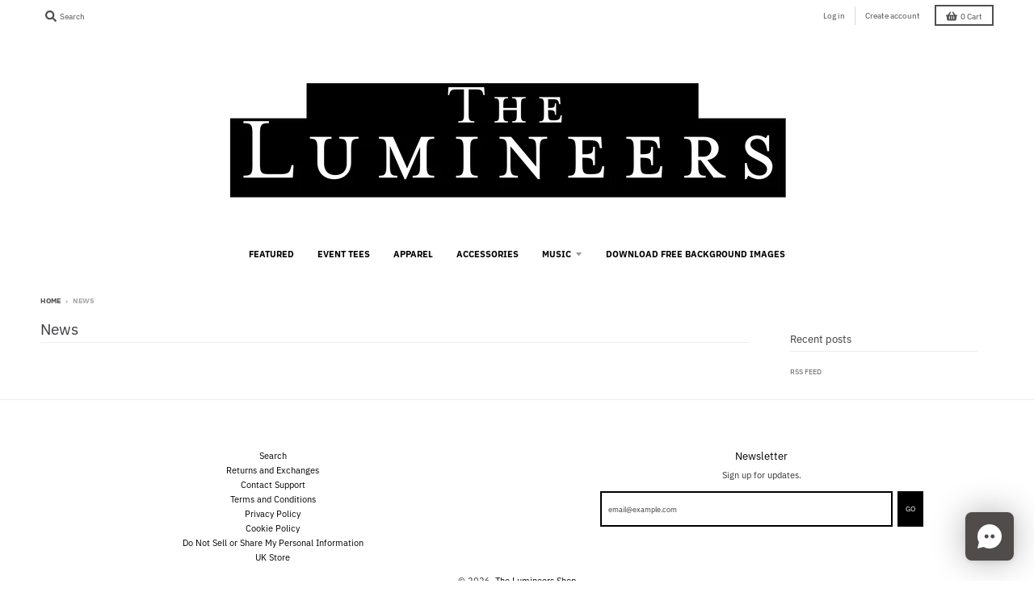

--- FILE ---
content_type: application/javascript
request_url: https://musictoday.chat.getzowie.com/web/live-chat/chatbotize-entrypoint.min.js
body_size: 26492
content:
(()=>{var e,t,n,o,r={9565:(e,t,n)=>{"use strict";n.d(t,{yf:()=>To});var o={log:"log",debug:"debug",info:"info",warn:"warn",error:"error"},r=console,i={};Object.keys(o).forEach((function(e){i[e]=r[e]}));var a="Datadog Browser SDK:",s={debug:i.debug.bind(r,a),log:i.log.bind(r,a),info:i.info.bind(r,a),warn:i.warn.bind(r,a),error:i.error.bind(r,a)};function c(e,t){return function(){for(var n=[],o=0;o<arguments.length;o++)n[o]=arguments[o];try{return e.apply(void 0,n)}catch(r){s.error(t,r)}}}var u,l=function(e,t,n){if(n||2===arguments.length)for(var o,r=0,i=t.length;r<i;r++)!o&&r in t||(o||(o=Array.prototype.slice.call(t,0,r)),o[r]=t[r]);return e.concat(o||Array.prototype.slice.call(t))},d=!1;function f(e){d=e}function p(e,t,n){var o=n.value;n.value=function(){for(var e=[],t=0;t<arguments.length;t++)e[t]=arguments[t];return(u?v(o):o).apply(this,e)}}function v(e){return function(){return h(e,this,arguments)}}function h(e,t,n){try{return e.apply(t,n)}catch(o){if(g(o),u)try{u(o)}catch(o){g(o)}}}function g(){for(var e=[],t=0;t<arguments.length;t++)e[t]=arguments[t];d&&s.error.apply(s,l(["[MONITOR]"],e,!1))}function m(e,t){return-1!==e.indexOf(t)}function y(e){if(Array.from)return Array.from(e);var t=[];if(e instanceof Set)e.forEach((function(e){return t.push(e)}));else for(var n=0;n<e.length;n++)t.push(e[n]);return t}function b(e){return Object.keys(e).map((function(t){return e[t]}))}function w(e,t){return e.slice(0,t.length)===t}function E(e){for(var t=[],n=1;n<arguments.length;n++)t[n-1]=arguments[n];return t.forEach((function(t){for(var n in t)Object.prototype.hasOwnProperty.call(t,n)&&(e[n]=t[n])})),e}function x(){if("object"===typeof globalThis)return globalThis;Object.defineProperty(Object.prototype,"_dd_temp_",{get:function(){return this},configurable:!0});var e=_dd_temp_;return delete Object.prototype._dd_temp_,"object"!==typeof e&&(e="object"===typeof self?self:"object"===typeof window?window:{}),e}var S=1024,C=1024*S,k=/[^\u0000-\u007F]/;function _(e){return k.test(e)?void 0!==window.TextEncoder?(new TextEncoder).encode(e).length:new Blob([e]).size:e.length}function O(e,t){var n,o=x();return o.Zone&&"function"===typeof o.Zone.__symbol__&&(n=e[o.Zone.__symbol__(t)]),n||(n=e[t]),n}function T(e,t){return O(x(),"setTimeout")(v(e),t)}function I(e){O(x(),"clearTimeout")(e)}function R(e,t){return O(x(),"setInterval")(v(e),t)}function L(e){O(x(),"clearInterval")(e)}function A(e,t,n){var o,r,i=!n||void 0===n.leading||n.leading,a=!n||void 0===n.trailing||n.trailing,s=!1;return{throttled:function(){for(var n=[],c=0;c<arguments.length;c++)n[c]=arguments[c];s?o=n:(i?e.apply(void 0,n):o=n,s=!0,r=T((function(){a&&o&&e.apply(void 0,o),s=!1,o=void 0}),t))},cancel:function(){I(r),s=!1,o=void 0}}}function P(){}function N(e){return null===e?"null":Array.isArray(e)?"array":typeof e}function M(e,t,n){if(void 0===n&&(n=function(){if("undefined"!==typeof WeakSet){var e=new WeakSet;return{hasAlreadyBeenSeen:function(t){var n=e.has(t);return n||e.add(t),n}}}var t=[];return{hasAlreadyBeenSeen:function(e){var n=t.indexOf(e)>=0;return n||t.push(e),n}}}()),void 0===t)return e;if("object"!==typeof t||null===t)return t;if(t instanceof Date)return new Date(t.getTime());if(t instanceof RegExp){var o=t.flags||[t.global?"g":"",t.ignoreCase?"i":"",t.multiline?"m":"",t.sticky?"y":"",t.unicode?"u":""].join("");return new RegExp(t.source,o)}if(!n.hasAlreadyBeenSeen(t)){if(Array.isArray(t)){for(var r=Array.isArray(e)?e:[],i=0;i<t.length;++i)r[i]=M(r[i],t[i],n);return r}var a="object"===N(e)?e:{};for(var s in t)Object.prototype.hasOwnProperty.call(t,s)&&(a[s]=M(a[s],t[s],n));return a}}function z(e){return M(void 0,e)}function B(){for(var e,t=[],n=0;n<arguments.length;n++)t[n]=arguments[n];for(var o=0,r=t;o<r.length;o++){var i=r[o];void 0!==i&&null!==i&&(e=M(e,i))}return e}function D(e,t,n){if("object"!==typeof e||null===e)return JSON.stringify(e);var o=q(Object.prototype),r=q(Array.prototype),i=q(Object.getPrototypeOf(e)),a=q(e);try{return JSON.stringify(e,t,n)}catch(Z){return"<error: unable to serialize object>"}finally{o(),r(),i(),a()}}function q(e){var t=e,n=t.toJSON;return n?(delete t.toJSON,function(){t.toJSON=n}):P}var j=220*S,G="$",U=3;function W(e,t){var n;void 0===t&&(t=j);var o=q(Object.prototype),r=q(Array.prototype),i=[],a=new WeakMap,s=F(e,G,void 0,i,a),c=(null===(n=JSON.stringify(s))||void 0===n?void 0:n.length)||0;if(!(c>t)){for(;i.length>0&&c<t;){var u=i.shift(),l=0;if(Array.isArray(u.source))for(var d=0;d<u.source.length;d++){if(c+=void 0!==(f=F(u.source[d],u.path,d,i,a))?JSON.stringify(f).length:4,c+=l,l=1,c>t){H(t,"truncated",e);break}u.target[d]=f}else for(var d in u.source)if(Object.prototype.hasOwnProperty.call(u.source,d)){var f;if(void 0!==(f=F(u.source[d],u.path,d,i,a))&&(c+=JSON.stringify(f).length+l+d.length+U,l=1),c>t){H(t,"truncated",e);break}u.target[d]=f}}return o(),r(),s}H(t,"discarded",e)}function F(e,t,n,o,r){var i=function(e){var t=e;if(t&&"function"===typeof t.toJSON)try{return t.toJSON()}catch(Z){}return e}(e);if(!i||"object"!==typeof i)return function(e){if("bigint"===typeof e)return"[BigInt] ".concat(e.toString());if("function"===typeof e)return"[Function] ".concat(e.name||"unknown");if("symbol"===typeof e)return"[Symbol] ".concat(e.description||e.toString());return e}(i);var a=function(e){try{if(e instanceof Event)return{isTrusted:e.isTrusted};var t=Object.prototype.toString.call(e).match(/\[object (.*)\]/);if(t&&t[1])return"[".concat(t[1],"]")}catch(Z){}return"[Unserializable]"}(i);if("[Object]"!==a&&"[Array]"!==a&&"[Error]"!==a)return a;var s=e;if(r.has(s))return"[Reference seen at ".concat(r.get(s),"]");var c=void 0!==n?"".concat(t,".").concat(n):t,u=Array.isArray(i)?[]:{};return r.set(s,c),o.push({source:i,target:u,path:c}),u}function H(e,t,n){s.warn("The data provided has been ".concat(t," as it is over the limit of ").concat(e," characters:"),n)}var Z,V=function(){function e(e){this.onFirstSubscribe=e,this.observers=[]}return e.prototype.subscribe=function(e){var t=this;return!this.observers.length&&this.onFirstSubscribe&&(this.onLastUnsubscribe=this.onFirstSubscribe()||void 0),this.observers.push(e),{unsubscribe:function(){t.observers=t.observers.filter((function(t){return e!==t})),!t.observers.length&&t.onLastUnsubscribe&&t.onLastUnsubscribe()}}},e.prototype.notify=function(e){this.observers.forEach((function(t){return t(e)}))},e}();function J(){for(var e=[],t=0;t<arguments.length;t++)e[t]=arguments[t];var n=new V((function(){var t=e.map((function(e){return e.subscribe((function(e){return n.notify(e)}))}));return function(){return t.forEach((function(e){return e.unsubscribe()}))}}));return n}var $=3*S,K=((Z={})[0]="feature flag evaluation",Z[1]="user",Z[2]="global context",Z[3]="logger context",Z);var X=200;function Y(e,t){void 0===t&&(t=_);var n,o={},r=!1,i=new V,a=A((function(o){n=t(D(o)),r||(r=function(e,t){return e>$&&(s.warn("The ".concat(K[t]," data exceeds the recommended ").concat($/S,"KiB threshold. More details: https://docs.datadoghq.com/real_user_monitoring/browser/troubleshooting/#customer-data-exceeds-the-recommended-3kib-warning")),!0)}(n,e))}),X).throttled,c={getBytesCount:function(){return n},get:function(){return o},add:function(e,t){o[e]=t,a(o),i.notify()},remove:function(e){delete o[e],a(o),i.notify()},set:function(e){a(o=e),i.notify()},getContext:function(){return z(o)},setContext:function(e){"object"===N(e)?(o=W(e),a(o)):c.clearContext(),i.notify()},setContextProperty:function(e,t){o[e]=W(t),a(o),i.notify()},removeContextProperty:function(e){delete o[e],a(o),i.notify()},clearContext:function(){o={},n=0,i.notify()},changeObservable:i};return c}var Q,ee=function(){function e(){this.buffer=[]}return e.prototype.add=function(e){this.buffer.push(e)>500&&this.buffer.splice(0,1)},e.prototype.drain=function(){this.buffer.forEach((function(e){return e()})),this.buffer.length=0},e}(),te=1e3,ne=60*te,oe=60*ne;function re(){return(new Date).getTime()}function ie(){return re()}function ae(){return performance.now()}function se(){return{relative:ae(),timeStamp:ie()}}function ce(e,t){return e+t}function ue(){return void 0===Q&&(Q=performance.timing.navigationStart),Q}function le(){var e=x().DatadogEventBridge;if(e)return{getAllowedWebViewHosts:function(){return JSON.parse(e.getAllowedWebViewHosts())},send:function(t,n){e.send(JSON.stringify({eventType:t,event:n}))}}}function de(e){var t;void 0===e&&(e=null===(t=x().location)||void 0===t?void 0:t.hostname);var n=le();return!!n&&n.getAllowedWebViewHosts().some((function(t){return e===t||(n=e,o=".".concat(t),n.slice(-o.length)===o);var n,o}))}function fe(e,t,n,o,r){return pe(e,t,[n],o,r)}function pe(e,t,n,o,r){var i=void 0===r?{}:r,a=i.once,s=i.capture,c=i.passive,u=v(a?function(e){f(),o(e)}:o),l=c?{capture:s,passive:c}:s,d=O(t,"addEventListener");function f(){var e=O(t,"removeEventListener");n.forEach((function(n){return e.call(t,n,u,l)}))}return n.forEach((function(e){return d.call(t,e,u,l)})),{stop:f}}var ve,he="_dd_c",ge=[];function me(e,t,n,o){void 0===o&&(o=_);var r=function(e,t){return"".concat(he,"_").concat(e,"_").concat(t)}(t,n),i=Y(n,o);return a(),ge.push(fe(e,window,"storage",(function(e){var t=e.key;r===t&&a()}))),i.changeObservable.subscribe((function(){localStorage.setItem(r,JSON.stringify(i.getContext()))})),i;function a(){var e=localStorage.getItem(r),t=null!==e?JSON.parse(e):{};i.setContext(t)}}function ye(e){var t=E({},e);return["id","name","email"].forEach((function(e){e in t&&(t[e]=String(t[e]))})),t}!function(e){e.PAGEHIDE="pagehide",e.FEATURE_FLAGS="feature_flags",e.RESOURCE_PAGE_STATES="resource_page_states",e.PAGE_STATES="page_states",e.COLLECT_FLUSH_REASON="collect_flush_reason",e.NO_RESOURCE_DURATION_FROZEN_STATE="no_resource_duration_frozen_state",e.SCROLLMAP="scrollmap",e.INTERACTION_TO_NEXT_PAINT="interaction_to_next_paint",e.WEB_VITALS_ATTRIBUTION="web_vitals_attribution",e.DISABLE_REPLAY_INLINE_CSS="disable_replay_inline_css"}(ve||(ve={}));var be=new Set;function we(e){return be.has(e)}function Ee(){return be}function xe(e){return 0!==e&&100*Math.random()<=e}function Se(e){return function(e){return"number"===typeof e}(e)&&e>=0&&e<=100}function Ce(e){return 0===Object.keys(e).length}function ke(e){return e?(parseInt(e,10)^16*Math.random()>>parseInt(e,10)/4).toString(16):"".concat(1e7,"-").concat(1e3,"-").concat(4e3,"-").concat(8e3,"-").concat(1e11).replace(/[018]/g,ke)}function _e(e,t,n){void 0===n&&(n="");var o=e.charCodeAt(t-1),r=o>=55296&&o<=56319?t+1:t;return e.length<=r?e:"".concat(e.slice(0,r)).concat(n)}var Oe,Te,Ie=4*oe,Re=15*ne;function Le(e,t,n,o){var r=new Date;r.setTime(r.getTime()+n);var i="expires=".concat(r.toUTCString()),a=o&&o.crossSite?"none":"strict",s=o&&o.domain?";domain=".concat(o.domain):"",c=o&&o.secure?";secure":"";document.cookie="".concat(e,"=").concat(t,";").concat(i,";path=/;samesite=").concat(a).concat(s).concat(c)}function Ae(e){return function(e,t){var n=new RegExp("(?:^|;)\\s*".concat(t,"\\s*=\\s*([^;]+)")).exec(e);return n?n[1]:void 0}(document.cookie,e)}function Pe(e,t){Le(e,"",0,t)}var Ne="_dd_s",Me=/^([a-z]+)=([a-z0-9-]+)$/,ze="&";function Be(e){return Ce(e)}function De(e){e.expire=String(re()+Re)}function qe(e){return(t=e,Object.keys(t).map((function(e){return[e,t[e]]}))).map((function(e){var t=e[0],n=e[1];return"".concat(t,"=").concat(n)})).join(ze);var t}function je(e){var t={};return function(e){return!!e&&(-1!==e.indexOf(ze)||Me.test(e))}(e)&&e.split(ze).forEach((function(e){var n=Me.exec(e);if(null!==n){var o=n[1],r=n[2];t[o]=r}})),t}var Ge="_dd",Ue="_dd_r",We="_dd_l",Fe="rum",He="logs";function Ze(e){var t=function(e){var t={};t.secure=!!e.useSecureSessionCookie||!!e.useCrossSiteSessionCookie,t.crossSite=!!e.useCrossSiteSessionCookie,e.trackSessionAcrossSubdomains&&(t.domain=function(){if(void 0===Te){for(var e="dd_site_test_".concat(ke()),t=window.location.hostname.split("."),n=t.pop();t.length&&!Ae(e);)n="".concat(t.pop(),".").concat(n),Le(e,"test",te,{domain:n});Pe(e,{domain:n}),Te=n}return Te}());return t}(e);return function(e){if(void 0===document.cookie||null===document.cookie)return!1;try{var t="dd_cookie_test_".concat(ke()),n="test";Le(t,n,ne,e);var o=Ae(t)===n;return Pe(t,e),o}catch(r){return s.error(r),!1}}(t)?{type:"Cookie",cookieOptions:t}:void 0}function Ve(e){var t,n={isLockEnabled:null!==Oe&&void 0!==Oe?Oe:Oe=!!window.chrome||/HeadlessChrome/.test(window.navigator.userAgent),persistSession:(t=e,function(e){Le(Ne,qe(e),Re,t)}),retrieveSession:Je,clearSession:$e(e)};return function(e){if(!Ae(Ne)){var t=Ae(Ge),n=Ae(Ue),o=Ae(We),r={};t&&(r.id=t),o&&/^[01]$/.test(o)&&(r[He]=o),n&&/^[012]$/.test(n)&&(r[Fe]=n),Be(r)||(De(r),e.persistSession(r))}}(n),n}function Je(){return je(Ae(Ne))}function $e(e){return function(){Pe(Ne,e)}}var Ke="_dd_test_";function Xe(e){localStorage.setItem(Ne,qe(e))}function Ye(){return je(localStorage.getItem(Ne))}function Qe(){localStorage.removeItem(Ne)}var et,tt=10,nt=100,ot=[];function rt(e,t,n){var o;void 0===n&&(n=0);var r=t.isLockEnabled,i=t.retrieveSession,a=t.persistSession,s=t.clearSession;if(et||(et=e),e===et)if(r&&n>=nt)at(t);else{var c,u=i();if(r){if(u.lock)return void it(e,t,n);if(c=ke(),u.lock=c,a(u),(u=i()).lock!==c)return void it(e,t,n)}var l=e.process(u);if(r&&(u=i()).lock!==c)it(e,t,n);else{if(l&&(Be(l)?s():(De(l),a(l))),r&&(!l||!Be(l))){if((u=i()).lock!==c)return void it(e,t,n);delete u.lock,a(u),l=u}null===(o=e.after)||void 0===o||o.call(e,l||u),at(t)}}else ot.push(e)}function it(e,t,n){T((function(){rt(e,t,n+1)}),tt)}function at(e){et=void 0;var t=ot.shift();t&&rt(t,e)}var st=te;function ct(e){var t=Ze(e);return!t&&e.allowFallbackToLocalStorage&&(t=function(){try{var e=ke(),t="".concat(Ke).concat(e);localStorage.setItem(t,e);var n=localStorage.getItem(t);return localStorage.removeItem(t),e===n?{type:"LocalStorage"}:void 0}catch(o){return}}()),t}function ut(e,t,n){var o=new V,r=new V,i="Cookie"===e.type?Ve(e.cookieOptions):{isLockEnabled:!1,persistSession:Xe,retrieveSession:Ye,clearSession:Qe},a=i.clearSession,s=i.retrieveSession,c=R((function(){rt({process:function(e){return f(e)?void 0:{}},after:l},i)}),st),u=function(){var e=s();if(f(e))return e;return{}}();function l(e){return f(e)||(e={}),d()&&(!function(e){return u.id!==e.id||u[t]!==e[t]}(e)?u=e:(u={},r.notify())),e}function d(){return void 0!==u[t]}function f(e){return(void 0===e.created||re()-Number(e.created)<Ie)&&(void 0===e.expire||re()<Number(e.expire))}return{expandOrRenewSession:A((function(){var e;rt({process:function(o){var r=l(o);return e=function(e){var o=n(e[t]),r=o.trackingType,i=o.isTracked;e[t]=r,i&&!e.id&&(e.id=ke(),e.created=String(re()));return i}(r),r},after:function(t){e&&!d()&&function(e){u=e,o.notify()}(t),u=t}},i)}),st).throttled,expandSession:function(){rt({process:function(e){return d()?l(e):void 0}},i)},getSession:function(){return u},renewObservable:o,expireObservable:r,expire:function(){a(),l({})},stop:function(){L(c)}}}function lt(e){return dt(e,vt(window.location)).href}function dt(e,t){var n=function(){if(void 0===ft)try{var e=new pt("http://test/path");ft="http://test/path"===e.href}catch(Z){ft=!1}return ft?pt:void 0}();if(n)try{return void 0!==t?new n(e,t):new n(e)}catch(a){throw new Error("Failed to construct URL: ".concat(String(a)," ").concat(D({url:e,base:t})))}if(void 0===t&&!/:/.test(e))throw new Error("Invalid URL: '".concat(e,"'"));var o=document,r=o.createElement("a");if(void 0!==t){var i=(o=document.implementation.createHTMLDocument("")).createElement("base");i.href=t,o.head.appendChild(i),o.body.appendChild(r)}return r.href=e,r}var ft,pt=URL;function vt(e){if(e.origin&&"null"!==e.origin)return e.origin;var t=e.host.replace(/(:80|:443)$/,"");return"".concat(e.protocol,"//").concat(t)}var ht="datad0g.com",gt="datadoghq.com",mt="ap1.datadoghq.com",yt={logs:"logs",rum:"rum",sessionReplay:"session-replay"},bt={logs:"logs",rum:"rum",sessionReplay:"replay"};function wt(e,t,n){var o=function(e,t){var n="/api/v2/".concat(bt[t]),o=e.proxy,r=e.proxyUrl;if(o){var i=lt(o);return function(e){return"".concat(i,"?ddforward=").concat(encodeURIComponent("".concat(n,"?").concat(e)))}}var a=function(e,t){var n=e.site,o=void 0===n?gt:n,r=e.internalAnalyticsSubdomain;if(r&&o===gt)return"".concat(r,".").concat(gt);var i=o.split("."),a=i.pop(),s=o!==mt?"".concat(yt[t],"."):"";return"".concat(s,"browser-intake-").concat(i.join("-"),".").concat(a)}(e,t);if(void 0===o&&r){var s=lt(r);return function(e){return"".concat(s,"?ddforward=").concat(encodeURIComponent("https://".concat(a).concat(n,"?").concat(e)))}}return function(e){return"https://".concat(a).concat(n,"?").concat(e)}}(e,t);return{build:function(r,i){var a=function(e,t,n,o,r){var i=e.clientToken,a=e.internalAnalyticsSubdomain,s=r.retry,c=r.flushReason,u=r.encoding,l=["sdk_version:".concat("4.50.1"),"api:".concat(o)].concat(n);c&&we(ve.COLLECT_FLUSH_REASON)&&l.push("flush_reason:".concat(c));s&&l.push("retry_count:".concat(s.count),"retry_after:".concat(s.lastFailureStatus));var d=["ddsource=browser","ddtags=".concat(encodeURIComponent(l.join(","))),"dd-api-key=".concat(i),"dd-evp-origin-version=".concat(encodeURIComponent("4.50.1")),"dd-evp-origin=browser","dd-request-id=".concat(ke())];u&&d.push("dd-evp-encoding=".concat(u));"rum"===t&&d.push("batch_time=".concat(ie()));a&&d.reverse();return d.join("&")}(e,t,n,r,i);return o(a)},urlPrefix:o(""),endpointType:t}}var Et=200;var xt=/[^a-z0-9_:./-]/;function St(e,t){var n=Et-e.length-1;(t.length>n||xt.test(t))&&s.warn("".concat(e," value doesn't meet tag requirements and will be sanitized"));var o=t.replace(/,/g,"_");return"".concat(e,":").concat(o)}function Ct(e){var t=function(e){var t=e.env,n=e.service,o=e.version,r=e.datacenter,i=[];return t&&i.push(St("env",t)),n&&i.push(St("service",n)),o&&i.push(St("version",o)),r&&i.push(St("datacenter",r)),i}(e),n=function(e,t){return{logsEndpointBuilder:wt(e,"logs",t),rumEndpointBuilder:wt(e,"rum",t),sessionReplayEndpointBuilder:wt(e,"sessionReplay",t)}}(e,t),o=b(n).map((function(e){return e.urlPrefix})),r=function(e,t,n){if(!e.replica)return;var o=E({},e,{site:gt,clientToken:e.replica.clientToken}),r={logsEndpointBuilder:wt(o,"logs",n),rumEndpointBuilder:wt(o,"rum",n)};return t.push.apply(t,b(r).map((function(e){return e.urlPrefix}))),E({applicationId:e.replica.applicationId},r)}(e,o,t);return E({isIntakeUrl:function(e){return o.some((function(t){return 0===e.indexOf(t)}))},replica:r,site:e.site||gt},n)}function kt(e){var t,n,o;if(e&&e.clientToken){var r=null!==(t=e.sessionSampleRate)&&void 0!==t?t:e.sampleRate;if(void 0===r||Se(r))if(void 0===e.telemetrySampleRate||Se(e.telemetrySampleRate)){if(void 0===e.telemetryConfigurationSampleRate||Se(e.telemetryConfigurationSampleRate))return Array.isArray(e.enableExperimentalFeatures)&&e.enableExperimentalFeatures.filter((function(e){return t=ve,n=e,Object.keys(t).some((function(e){return t[e]===n}));var t,n})).forEach((function(e){be.add(e)})),E({beforeSend:e.beforeSend&&c(e.beforeSend,"beforeSend threw an error:"),sessionStoreStrategyType:ct(e),sessionSampleRate:null!==r&&void 0!==r?r:100,telemetrySampleRate:null!==(n=e.telemetrySampleRate)&&void 0!==n?n:20,telemetryConfigurationSampleRate:null!==(o=e.telemetryConfigurationSampleRate)&&void 0!==o?o:5,service:e.service,silentMultipleInit:!!e.silentMultipleInit,batchBytesLimit:16*S,eventRateLimiterThreshold:3e3,maxTelemetryEventsPerPage:15,flushTimeout:30*te,batchMessagesLimit:50,messageBytesLimit:256*S},Ct(e));s.error("Telemetry Configuration Sample Rate should be a number between 0 and 100")}else s.error("Telemetry Sample Rate should be a number between 0 and 100");else s.error("Session Sample Rate should be a number between 0 and 100")}else s.error("Client Token is not configured, we will not send any data.")}var _t="?";function Ot(e){var t=[],n=zt(e,"stack"),o=String(e);return n&&w(n,o)&&(n=n.slice(o.length)),n&&n.split("\n").forEach((function(e){var n=function(e){var t=Rt.exec(e);if(!t)return;var n=t[2]&&0===t[2].indexOf("native"),o=t[2]&&0===t[2].indexOf("eval"),r=Lt.exec(t[2]);o&&r&&(t[2]=r[1],t[3]=r[2],t[4]=r[3]);return{args:n?[t[2]]:[],column:t[4]?+t[4]:void 0,func:t[1]||_t,line:t[3]?+t[3]:void 0,url:n?void 0:t[2]}}(e)||function(e){var t=At.exec(e);if(!t)return;return{args:[],column:t[3]?+t[3]:void 0,func:_t,line:t[2]?+t[2]:void 0,url:t[1]}}(e)||function(e){var t=Pt.exec(e);if(!t)return;return{args:[],column:t[4]?+t[4]:void 0,func:t[1]||_t,line:+t[3],url:t[2]}}(e)||function(e){var t=Nt.exec(e);if(!t)return;var n=t[3]&&t[3].indexOf(" > eval")>-1,o=Mt.exec(t[3]);n&&o&&(t[3]=o[1],t[4]=o[2],t[5]=void 0);return{args:t[2]?t[2].split(","):[],column:t[5]?+t[5]:void 0,func:t[1]||_t,line:t[4]?+t[4]:void 0,url:t[3]}}(e);n&&(!n.func&&n.line&&(n.func=_t),t.push(n))})),{message:zt(e,"message"),name:zt(e,"name"),stack:t}}var Tt="((?:file|https?|blob|chrome-extension|native|eval|webpack|snippet|<anonymous>|\\w+\\.|\\/).*?)",It="(?::(\\d+))",Rt=new RegExp("^\\s*at (.*?) ?\\(".concat(Tt).concat(It,"?").concat(It,"?\\)?\\s*$"),"i"),Lt=new RegExp("\\((\\S*)".concat(It).concat(It,"\\)"));var At=new RegExp("^\\s*at ?".concat(Tt).concat(It,"?").concat(It,"??\\s*$"),"i");var Pt=/^\s*at (?:((?:\[object object\])?.+) )?\(?((?:file|ms-appx|https?|webpack|blob):.*?):(\d+)(?::(\d+))?\)?\s*$/i;var Nt=/^\s*(.*?)(?:\((.*?)\))?(?:^|@)((?:file|https?|blob|chrome|webpack|resource|capacitor|\[native).*?|[^@]*bundle)(?::(\d+))?(?::(\d+))?\s*$/i,Mt=/(\S+) line (\d+)(?: > eval line \d+)* > eval/i;function zt(e,t){if("object"===typeof e&&e&&t in e){var n=e[t];return"string"===typeof n?n:void 0}}var Bt="No stack, consider using an instance of Error";function Dt(e){var t=e.stackTrace,n=e.originalError,o=e.handlingStack,r=e.startClocks,i=e.nonErrorPrefix,a=e.source,s=e.handling,c=n instanceof Error,u=function(e,t,n,o){return(null===e||void 0===e?void 0:e.message)&&(null===e||void 0===e?void 0:e.name)?e.message:t?"Empty message":"".concat(n," ").concat(D(W(o)))}(t,c,i,n),l=function(e,t){if(void 0===t)return!1;if(e)return!0;return t.stack.length>0&&(t.stack.length>1||void 0!==t.stack[0].url)}(c,t)?jt(t):Bt,d=c?function(e,t){var n=e,o=[];for(;(null===n||void 0===n?void 0:n.cause)instanceof Error&&o.length<10;){var r=Ot(n.cause);o.push({message:n.cause.message,source:t,type:null===r||void 0===r?void 0:r.name,stack:r&&jt(r)}),n=n.cause}return o.length?o:void 0}(n,a):void 0;return{startClocks:r,source:a,handling:s,handlingStack:o,originalError:n,type:null===t||void 0===t?void 0:t.name,message:u,stack:l,causes:d,fingerprint:qt(n)}}function qt(e){return e instanceof Error&&"dd_fingerprint"in e?String(e.dd_fingerprint):void 0}function jt(e){var t=Gt(e);return e.stack.forEach((function(e){var n="?"===e.func?"<anonymous>":e.func,o=e.args&&e.args.length>0?"(".concat(e.args.join(", "),")"):"",r=e.line?":".concat(e.line):"",i=e.line&&e.column?":".concat(e.column):"";t+="\n  at ".concat(n).concat(o," @ ").concat(e.url).concat(r).concat(i)})),t}function Gt(e){return"".concat(e.name||"Error",": ").concat(e.message)}var Ut={intervention:"intervention",deprecation:"deprecation",cspViolation:"csp_violation"};function Wt(e,t){var n=[];m(t,Ut.cspViolation)&&n.push(function(e){var t=new V((function(){return fe(e,document,"securitypolicyviolation",(function(e){t.notify(function(e){var t=Ut.cspViolation,n="'".concat(e.blockedURI,"' blocked by '").concat(e.effectiveDirective,"' directive");return{type:Ut.cspViolation,subtype:e.effectiveDirective,message:"".concat(t,": ").concat(n),stack:Ft(e.effectiveDirective,e.originalPolicy?"".concat(n,' of the policy "').concat(_e(e.originalPolicy,100,"..."),'"'):"no policy",e.sourceFile,e.lineNumber,e.columnNumber)}}(e))})).stop}));return t}(e));var o=t.filter((function(e){return e!==Ut.cspViolation}));return o.length&&n.push(function(e){var t=new V((function(){if(window.ReportingObserver){var n=v((function(e,n){return e.forEach((function(e){t.notify(function(e){var t=e.type,n=e.body;return{type:t,subtype:n.id,message:"".concat(t,": ").concat(n.message),stack:Ft(n.id,n.message,n.sourceFile,n.lineNumber,n.columnNumber)}}(e))}))})),o=new window.ReportingObserver(n,{types:e,buffered:!0});return o.observe(),function(){o.disconnect()}}}));return t}(o)),J.apply(void 0,n)}function Ft(e,t,n,o,r){return n?jt({name:e,message:t,stack:[{func:"?",url:n,line:null!==o&&void 0!==o?o:void 0,column:null!==r&&void 0!==r?r:void 0}]}):void 0}var Ht=32*S;function Zt(e,t,n){return void 0===e?[]:"all"===e||Array.isArray(e)&&e.every((function(e){return m(t,e)}))?"all"===e?t:(o=e,r=new Set,o.forEach((function(e){return r.add(e)})),y(r)):void s.error("".concat(n,' should be "all" or an array with allowed values "').concat(t.join('", "'),'"'));var o,r}var Vt={AGENT:"agent",CONSOLE:"console",CUSTOM:"custom",LOGGER:"logger",NETWORK:"network",SOURCE:"source",REPORT:"report"},Jt=function(e,t,n,o){var r,i=arguments.length,a=i<3?t:null===o?o=Object.getOwnPropertyDescriptor(t,n):o;if("object"===typeof Reflect&&"function"===typeof Reflect.decorate)a=Reflect.decorate(e,t,n,o);else for(var s=e.length-1;s>=0;s--)(r=e[s])&&(a=(i<3?r(a):i>3?r(t,n,a):r(t,n))||a);return i>3&&a&&Object.defineProperty(t,n,a),a},$t={debug:"debug",error:"error",info:"info",warn:"warn"},Kt={console:"console",http:"http",silent:"silent"},Xt=Object.keys($t),Yt=function(){function e(e,t,n,o,r){void 0===n&&(n=Kt.http),void 0===o&&(o=$t.debug),void 0===r&&(r={}),this.handleLogStrategy=e,this.handlerType=n,this.level=o,this.contextManager=Y(3),this.contextManager.set(E({},r,t?{logger:{name:t}}:void 0))}return e.prototype.log=function(e,t,n,o){var r;if(void 0===n&&(n=$t.info),n===$t.error&&(r={origin:Vt.LOGGER}),void 0!==o&&null!==o){var i=Dt({stackTrace:o instanceof Error?Ot(o):void 0,originalError:o,nonErrorPrefix:"Provided",source:Vt.LOGGER,handling:"handled",startClocks:se()});r={origin:Vt.LOGGER,stack:i.stack,kind:i.type,message:i.message}}var a=W(t),s=r?B({error:r},a):a;this.handleLogStrategy({message:W(e),context:s,status:n},this)},e.prototype.debug=function(e,t,n){this.log(e,t,$t.debug,n)},e.prototype.info=function(e,t,n){this.log(e,t,$t.info,n)},e.prototype.warn=function(e,t,n){this.log(e,t,$t.warn,n)},e.prototype.error=function(e,t,n){this.log(e,t,$t.error,n)},e.prototype.setContext=function(e){this.contextManager.set(e)},e.prototype.getContext=function(){return this.contextManager.get()},e.prototype.addContext=function(e,t){this.contextManager.add(e,t)},e.prototype.removeContext=function(e){this.contextManager.remove(e)},e.prototype.setHandler=function(e){this.handlerType=e},e.prototype.getHandler=function(){return this.handlerType},e.prototype.setLevel=function(e){this.level=e},e.prototype.getLevel=function(){return this.level},Jt([p],e.prototype,"log",null),e}(),Qt="logs";function en(e,t){var n=window.__ddBrowserSdkExtensionCallback;n&&n({type:e,payload:t})}var tn,nn={log:"log",configuration:"configuration"},on=["https://www.datadoghq-browser-agent.com","https://www.datad0g-browser-agent.com","https://d3uc069fcn7uxw.cloudfront.net","https://d20xtzwzcl0ceb.cloudfront.net","http://localhost","<anonymous>"],rn=["ddog-gov.com"],an={maxEventsPerPage:0,sentEventCount:0,telemetryEnabled:!1,telemetryConfigurationEnabled:!1};function sn(e,t){var n,o=new V;an.telemetryEnabled=!m(rn,t.site)&&xe(t.telemetrySampleRate),an.telemetryConfigurationEnabled=an.telemetryEnabled&&xe(t.telemetryConfigurationSampleRate);var r={is_local_file:"file:"===window.location.protocol,is_worker:"WorkerGlobalScope"in self};return tn=function(t){if(an.telemetryEnabled){var i=function(e,t,o){return B({type:"telemetry",date:ie(),service:e,version:"4.50.1",source:"browser",_dd:{format_version:2},telemetry:B(t,{runtime_env:o}),experimental_features:y(Ee())},void 0!==n?n():{})}(e,t,r);o.notify(i),en("telemetry",i)}},u=un,E(an,{maxEventsPerPage:t.maxTelemetryEventsPerPage,sentEventCount:0}),{setContextProvider:function(e){n=e},observable:o,enabled:an.telemetryEnabled}}function cn(e,t){g(o.debug,e,t),ln(E({type:nn.log,message:e,status:"debug"},t))}function un(e,t){ln(E({type:nn.log,status:"error"},function(e){if(e instanceof Error){var t=Ot(e);return{error:{kind:t.name,stack:jt(dn(t))},message:t.message}}return{error:{stack:Bt},message:"".concat("Uncaught"," ").concat(D(e))}}(e),t))}function ln(e){tn&&an.sentEventCount<an.maxEventsPerPage&&(an.sentEventCount+=1,tn(e))}function dn(e){return e.stack=e.stack.filter((function(e){return!e.url||on.some((function(t){return w(e.url,t)}))})),e}var fn={HIDDEN:"visibility_hidden",UNLOADING:"before_unload",PAGEHIDE:"page_hide",FROZEN:"page_frozen"};var pn="datadog-synthetics-public-id",vn="datadog-synthetics-result-id",hn="datadog-synthetics-injects-rum";function gn(){return Boolean(window._DATADOG_SYNTHETICS_INJECTS_RUM||Ae(hn))}function mn(){var e=window._DATADOG_SYNTHETICS_RESULT_ID||Ae(vn);return"string"===typeof e?e:void 0}var yn=function(){function e(e,t,n){var o=this;this.request=e,this.flushController=t,this.messageBytesLimit=n,this.pushOnlyBuffer=[],this.upsertBuffer={},this.flushSubscription=this.flushController.flushObservable.subscribe((function(e){return o.flush(e)}))}return e.prototype.add=function(e){this.addOrUpdate(e)},e.prototype.upsert=function(e,t){this.addOrUpdate(e,t)},e.prototype.stop=function(){this.flushSubscription.unsubscribe()},e.prototype.flush=function(e){var t=this.pushOnlyBuffer.concat(b(this.upsertBuffer));this.pushOnlyBuffer=[],this.upsertBuffer={};var n,o={data:t.join("\n"),bytesCount:e.bytesCount,flushReason:e.reason};n=e.reason,m(b(fn),n)?this.request.sendOnExit(o):this.request.send(o)},e.prototype.addOrUpdate=function(e,t){var n=this.process(e),o=n.processedMessage,r=n.messageBytesCount;r>=this.messageBytesLimit?s.warn("Discarded a message whose size was bigger than the maximum allowed size ".concat(this.messageBytesLimit,"KB.")):(this.hasMessageFor(t)&&this.remove(t),this.push(o,r,t))},e.prototype.process=function(e){var t=D(e);return{processedMessage:t,messageBytesCount:_(t)}},e.prototype.push=function(e,t,n){var o=this.flushController.messagesCount>0?1:0;this.flushController.notifyBeforeAddMessage(t+o),void 0!==n?this.upsertBuffer[n]=e:this.pushOnlyBuffer.push(e),this.flushController.notifyAfterAddMessage()},e.prototype.remove=function(e){var t=this.upsertBuffer[e];delete this.upsertBuffer[e];var n=_(t),o=this.flushController.messagesCount>1?1:0;this.flushController.notifyAfterRemoveMessage(n+o)},e.prototype.hasMessageFor=function(e){return void 0!==e&&void 0!==this.upsertBuffer[e]},e}();function bn(e){return e>=500}var wn=80*S,En=32,xn=3*C,Sn=ne,Cn=te;function kn(e,t,n,o,r){0===t.transportStatus&&0===t.queuedPayloads.size()&&t.bandwidthMonitor.canHandle(e)?On(e,t,n,{onSuccess:function(){return Tn(0,t,n,o,r)},onFailure:function(){t.queuedPayloads.enqueue(e),_n(t,n,o,r)}}):t.queuedPayloads.enqueue(e)}function _n(e,t,n,o){2===e.transportStatus&&T((function(){On(e.queuedPayloads.first(),e,t,{onSuccess:function(){e.queuedPayloads.dequeue(),e.currentBackoffTime=Cn,Tn(1,e,t,n,o)},onFailure:function(){e.currentBackoffTime=Math.min(Sn,2*e.currentBackoffTime),_n(e,t,n,o)}})}),e.currentBackoffTime)}function On(e,t,n,o){var r=o.onSuccess,i=o.onFailure;t.bandwidthMonitor.add(e),n(e,(function(n){t.bandwidthMonitor.remove(e),!function(e){return"opaque"!==e.type&&(0===e.status&&!navigator.onLine||408===e.status||429===e.status||bn(e.status))}(n)?(t.transportStatus=0,r()):(t.transportStatus=t.bandwidthMonitor.ongoingRequestCount>0?1:2,e.retry={count:e.retry?e.retry.count+1:1,lastFailureStatus:n.status},i())}))}function Tn(e,t,n,o,r){0===e&&t.queuedPayloads.isFull()&&!t.queueFullReported&&(r({message:"Reached max ".concat(o," events size queued for upload: ").concat(xn/C,"MiB"),source:Vt.AGENT,startClocks:se()}),t.queueFullReported=!0);var i=t.queuedPayloads;for(t.queuedPayloads=In();i.size()>0;)kn(i.dequeue(),t,n,o,r)}function In(){var e=[];return{bytesCount:0,enqueue:function(t){this.isFull()||(e.push(t),this.bytesCount+=t.bytesCount)},first:function(){return e[0]},dequeue:function(){var t=e.shift();return t&&(this.bytesCount-=t.bytesCount),t},size:function(){return e.length},isFull:function(){return this.bytesCount>=xn}}}function Rn(e,t,n,o){var r={transportStatus:0,currentBackoffTime:Cn,bandwidthMonitor:{ongoingRequestCount:0,ongoingByteCount:0,canHandle:function(e){return 0===this.ongoingRequestCount||this.ongoingByteCount+e.bytesCount<=wn&&this.ongoingRequestCount<En},add:function(e){this.ongoingRequestCount+=1,this.ongoingByteCount+=e.bytesCount},remove:function(e){this.ongoingRequestCount-=1,this.ongoingByteCount-=e.bytesCount}},queuedPayloads:In(),queueFullReported:!1},i=function(o,r){return function(e,t,n,o,r){var i=function(){try{return window.Request&&"keepalive"in new Request("http://a")}catch(Z){return!1}}()&&o.bytesCount<n;if(i){var a=t.build("fetch",o);fetch(a,{method:"POST",body:o.data,keepalive:!0,mode:"cors"}).then(v((function(e){return null===r||void 0===r?void 0:r({status:e.status,type:e.type})})),v((function(){var n=t.build("xhr",o);An(e,n,o.data,r)})))}else{var s=t.build("xhr",o);An(e,s,o.data,r)}}(e,t,n,o,r)};return{send:function(e){kn(e,r,i,t.endpointType,o)},sendOnExit:function(o){!function(e,t,n,o){var r=!!navigator.sendBeacon&&o.bytesCount<n;if(r)try{var i=t.build("beacon",o);if(navigator.sendBeacon(i,o.data))return}catch(s){!function(e){Ln||(Ln=!0,un(e))}(s)}var a=t.build("xhr",o);An(e,a,o.data)}(e,t,n,o)}}}var Ln=!1;function An(e,t,n,o){var r=new XMLHttpRequest;r.open("POST",t,!0),fe(e,r,"loadend",(function(){null===o||void 0===o||o({status:r.status})}),{once:!0}),r.send(n)}function Pn(e){var t,n=e.messagesLimit,o=e.bytesLimit,r=e.durationLimit,i=e.pageExitObservable,a=e.sessionExpireObservable,s=i.subscribe((function(e){return f(e.reason)})),c=a.subscribe((function(){return f("session_expire")})),u=new V((function(){return function(){s.unsubscribe(),c.unsubscribe()}})),l=0,d=0;function f(e){if(0!==d){var t=d,n=l;d=0,l=0,p(),u.notify({reason:e,messagesCount:t,bytesCount:n})}}function p(){I(t),t=void 0}return{flushObservable:u,get messagesCount(){return d},notifyBeforeAddMessage:function(e){l+e>=o&&f("bytes_limit"),d+=1,l+=e,void 0===t&&(t=T((function(){f("duration_limit")}),r))},notifyAfterAddMessage:function(){d>=n?f("messages_limit"):l>=o&&f("bytes_limit")},notifyAfterRemoveMessage:function(e){l-=e,0===(d-=1)&&p()}}}function Nn(e,t,n,o,r,i){var a=c(e,t.endpoint),s=n&&c(e,n.endpoint);function c(e,t){return new yn(Rn(e,t,e.batchBytesLimit,o),Pn({messagesLimit:e.batchMessagesLimit,bytesLimit:e.batchBytesLimit,durationLimit:e.flushTimeout,pageExitObservable:r,sessionExpireObservable:i}),e.messageBytesLimit)}return{flushObservable:a.flushController.flushObservable,add:function(e,t){void 0===t&&(t=!0),a.add(e),s&&t&&s.add(n.transformMessage?n.transformMessage(e):e)},upsert:function(e,t){a.upsert(e,t),s&&s.upsert(n.transformMessage?n.transformMessage(e):e,t)},stop:function(){a.stop(),null===s||void 0===s||s.stop()}}}var Mn=1/0,zn=ne,Bn=function(){function e(e,t){var n=this;this.expireDelay=e,this.maxEntries=t,this.entries=[],this.clearOldValuesInterval=R((function(){return n.clearOldValues()}),zn)}return e.prototype.add=function(e,t){var n=this,o={value:e,startTime:t,endTime:Mn,remove:function(){var e=n.entries.indexOf(o);e>=0&&n.entries.splice(e,1)},close:function(e){o.endTime=e}};return this.maxEntries&&this.entries.length>=this.maxEntries&&this.entries.pop(),this.entries.unshift(o),o},e.prototype.find=function(e){void 0===e&&(e=Mn);for(var t=0,n=this.entries;t<n.length;t++){var o=n[t];if(o.startTime<=e){if(e<=o.endTime)return o.value;break}}},e.prototype.closeActive=function(e){var t=this.entries[0];t&&t.endTime===Mn&&t.close(e)},e.prototype.findAll=function(e,t){void 0===e&&(e=Mn),void 0===t&&(t=0);var n=ce(e,t);return this.entries.filter((function(t){return t.startTime<=n&&e<=t.endTime})).map((function(e){return e.value}))},e.prototype.reset=function(){this.entries=[]},e.prototype.stop=function(){L(this.clearOldValuesInterval)},e.prototype.clearOldValues=function(){for(var e=ae()-this.expireDelay;this.entries.length>0&&this.entries[this.entries.length-1].endTime<e;)this.entries.pop()},e}(),Dn=ne,qn=Ie,jn=[];function Gn(e,t,n){var o=ut(e.sessionStoreStrategyType,t,n);jn.push((function(){return o.stop()}));var r,i=new Bn(qn);function a(){return{id:o.getSession().id,trackingType:o.getSession()[t]}}return jn.push((function(){return i.stop()})),o.renewObservable.subscribe((function(){i.add(a(),ae())})),o.expireObservable.subscribe((function(){i.closeActive(ae())})),o.expandOrRenewSession(),i.add(a(),[0,ue()][0]),r=pe(0,window,["click","touchstart","keydown","scroll"],(function(){return o.expandOrRenewSession()}),{capture:!0,passive:!0}).stop,jn.push(r),function(e,t){var n=function(){"visible"===document.visibilityState&&t()},o=fe(e,document,"visibilitychange",n).stop;jn.push(o);var r=R(n,Dn);jn.push((function(){L(r)}))}(e,(function(){return o.expandSession()})),{findActiveSession:function(e){return i.find(e)},renewObservable:o.renewObservable,expireObservable:o.expireObservable,expire:o.expire}}var Un,Wn="logs";function Fn(e){var t=Gn(e,Wn,(function(t){return function(e,t){var n=function(e){return"0"===e||"1"===e}(t)?t:Hn(e);return{trackingType:n,isTracked:"1"===n}}(e,t)}));return{findTrackedSession:function(e){var n=t.findActiveSession(e);return n&&"1"===n.trackingType?{id:n.id}:void 0},expireObservable:t.expireObservable}}function Hn(e){return xe(e.sessionSampleRate)?"1":"0"}var Zn=((Un={})[$t.debug]=0,Un[$t.info]=1,Un[$t.warn]=2,Un[$t.error]=3,Un);function Vn(e){return{handleLog:function(t,n,o,a){var s=t.context;Jn(t.status,Kt.console,n)&&function(e,t){i[e.status].call(r,e.message,t)}(t,B(n.getContext(),s)),e.notify(0,{rawLogsEvent:{date:a||ie(),message:t.message,status:t.status,origin:Vt.LOGGER},messageContext:s,savedCommonContext:o,logger:n})}}}function Jn(e,t,n){var o=n.getHandler(),r=Array.isArray(o)?o:[o];return Zn[e]>=Zn[n.getLevel()]&&m(r,t)}function $n(e,t,n,o,r,i){var a=Xt.concat(["custom"]),s={};a.forEach((function(e){var n,o,r,a,c;s[e]=(n=e,o=t.eventRateLimiterThreshold,r=i,a=0,c=!1,{isLimitReached:function(){if(0===a&&T((function(){a=0}),ne),(a+=1)<=o||c)return c=!1,!1;if(a===o+1){c=!0;try{r({message:"Reached max number of ".concat(n,"s by minute: ").concat(o),source:Vt.AGENT,startClocks:se()})}finally{c=!1}}return!0}})})),n.subscribe(0,(function(i){var a,c,u,l=i.rawLogsEvent,d=i.messageContext,f=void 0===d?void 0:d,p=i.savedCommonContext,v=void 0===p?void 0:p,h=i.logger,g=void 0===h?r:h,m=l.date-ue(),y=e.findTrackedSession(m);if(y){var b=v||o(),w=B({service:t.service,session_id:y.id,usr:Ce(b.user)?void 0:b.user,view:b.view},b.context,Xn(m),l,g.getContext(),f);!Jn(l.status,Kt.http,g)||!1===(null===(a=t.beforeSend)||void 0===a?void 0:a.call(t,w))||(null===(c=w.error)||void 0===c?void 0:c.origin)!==Vt.AGENT&&(null!==(u=s[w.status])&&void 0!==u?u:s.custom).isLimitReached()||n.notify(1,w)}}))}var Kn=!1;function Xn(e){var t,n=window;if(gn()){var o=r(n.DD_RUM_SYNTHETICS);return o||Kn||(Kn=!0,cn("Logs sent before RUM is injected by the synthetics worker",{testId:(t=window._DATADOG_SYNTHETICS_PUBLIC_ID||Ae(pn),"string"===typeof t?t:void 0),resultId:mn()})),o}return r(n.DD_RUM);function r(t){if(t&&t.getInternalContext)return t.getInternalContext(e)}}var Yn,Qn={};function eo(e){var t=e.map((function(e){return Qn[e]||(Qn[e]=function(e){var t=new V((function(){var n=r[e];return r[e]=function(){for(var r=[],i=0;i<arguments.length;i++)r[i]=arguments[i];n.apply(console,r);var a=function(){var e,t=new Error;if(!t.stack)try{throw t}catch(n){}return h((function(){var n=Ot(t);n.stack=n.stack.slice(2),e=jt(n)})),e}();h((function(){t.notify(function(e,t,n){var r,i,a=e.map((function(e){return function(e){if("string"===typeof e)return W(e);if(e instanceof Error)return Gt(Ot(e));return D(W(e),void 0,2)}(e)})).join(" ");if(t===o.error){var s=function(e,t){for(var n=0;n<e.length;n+=1){var o=e[n];if(t(o,n))return o}}(e,(function(e){return e instanceof Error}));r=s?jt(Ot(s)):void 0,i=qt(s),a="console error: ".concat(a)}return{api:t,message:a,stack:r,handlingStack:n,fingerprint:i}}(r,e,a))}))},function(){r[e]=n}}));return t}(e)),Qn[e]}));return J.apply(void 0,t)}var to,no=((Yn={})[o.log]=$t.info,Yn[o.debug]=$t.debug,Yn[o.info]=$t.info,Yn[o.warn]=$t.warn,Yn[o.error]=$t.error,Yn);var oo,ro=((to={})[Ut.cspViolation]=$t.error,to[Ut.intervention]=$t.error,to[Ut.deprecation]=$t.warn,to);function io(e,t,n){var o=e[t],r=n(o),i=function(){if("function"===typeof r)return r.apply(this,arguments)};return e[t]=i,{stop:function(){e[t]===i?e[t]=o:r=o}}}function ao(e,t,n){var o=n.before,r=n.after;return io(e,t,(function(e){return function(){var t,n=arguments;return o&&h(o,this,n),"function"===typeof e&&(t=e.apply(this,n)),r&&h(r,this,n),t}}))}var so,co=new WeakMap;function uo(e){return oo||(oo=function(e){var t=new V((function(){var n=ao(XMLHttpRequest.prototype,"open",{before:lo}).stop,o=ao(XMLHttpRequest.prototype,"send",{before:function(){fo.call(this,e,t)}}).stop,r=ao(XMLHttpRequest.prototype,"abort",{before:po}).stop;return function(){n(),o(),r()}}));return t}(e)),oo}function lo(e,t){co.set(this,{state:"open",method:e,url:lt(String(t))})}function fo(e,t){var n=this,o=co.get(this);if(o){var r=o;r.state="start",r.startTime=ae(),r.startClocks=se(),r.isAborted=!1,r.xhr=this;var i=!1,a=ao(this,"onreadystatechange",{before:function(){this.readyState===XMLHttpRequest.DONE&&s()}}).stop,s=function(){if(c(),a(),!i){i=!0;var e,s=o;s.state="complete",s.duration=(e=r.startClocks.timeStamp,ie()-e),s.status=n.status,t.notify(E({},s))}},c=fe(e,this,"loadend",s).stop;t.notify(r)}}function po(){var e=co.get(this);e&&(e.isAborted=!0)}function vo(){var e;return so||(e=new V((function(){if(window.fetch)return io(window,"fetch",(function(t){return function(n,o){var r,i=h(ho,null,[e,n,o]);return i?(r=t.call(this,i.input,i.init),h(go,null,[e,r,i])):r=t.call(this,n,o),r}})).stop})),so=e),so}function ho(e,t,n){var o=n&&n.method||t instanceof Request&&t.method||"GET",r=t instanceof Request?t.url:lt(String(t)),i={state:"start",init:n,input:t,method:o,startClocks:se(),url:r};return e.notify(i),i}function go(e,t,n){var o=function(t){var o=n;o.state="resolve","stack"in t||t instanceof Error?(o.status=0,o.isAborted=t instanceof DOMException&&t.code===DOMException.ABORT_ERR,o.error=t):"status"in t&&(o.response=t,o.responseType=t.type,o.status=t.status,o.isAborted=!1),e.notify(o)};t.then(v(o),v(o))}function mo(e,t){if(!e.forwardErrorsToLogs)return{stop:P};var n=uo(e).subscribe((function(e){"complete"===e.state&&r("xhr",e)})),o=vo().subscribe((function(e){"resolve"===e.state&&r("fetch",e)}));function r(n,o){function r(e){t.notify(0,{rawLogsEvent:{message:"".concat(bo(n)," error ").concat(o.method," ").concat(o.url),date:o.startClocks.timeStamp,error:{origin:Vt.NETWORK,stack:e||"Failed to load"},http:{method:o.method,status_code:o.status,url:o.url},status:$t.error,origin:Vt.NETWORK}})}e.isIntakeUrl(o.url)||!function(e){return 0===e.status&&"opaque"!==e.responseType}(o)&&!bn(o.status)||("xhr"in o?function(e,t,n){"string"===typeof e.response?n(yo(e.response,t)):n(e.response)}(o.xhr,e,r):o.response?function(e,t,n){var o=function(e){try{return e.clone()}catch(t){return}}(e);o&&o.body?window.TextDecoder?function(e,t,n){!function(e,t,n){var o=e.getReader(),r=[],i=0;function a(){var e,a;if(o.cancel().catch(P),n.collectStreamBody){var s;if(1===r.length)s=r[0];else{s=new Uint8Array(i);var c=0;r.forEach((function(e){s.set(e,c),c+=e.length}))}e=s.slice(0,n.bytesLimit),a=s.length>n.bytesLimit}t(void 0,e,a)}!function e(){o.read().then(v((function(t){t.done?a():(n.collectStreamBody&&r.push(t.value),(i+=t.value.length)>n.bytesLimit?a():e())})),v((function(e){return t(e)})))}()}(e,(function(e,t,o){if(e)n(e);else{var r=(new TextDecoder).decode(t);o&&(r+="..."),n(void 0,r)}}),{bytesLimit:t,collectStreamBody:!0})}(o.body,t.requestErrorResponseLengthLimit,(function(e,t){n(e?"Unable to retrieve response: ".concat(e):t)})):o.text().then(v((function(e){return n(yo(e,t))})),v((function(e){return n("Unable to retrieve response: ".concat(e))}))):n()}(o.response,e,r):o.error&&function(e,t,n){n(yo(jt(Ot(e)),t))}(o.error,e,r))}return{stop:function(){n.unsubscribe(),o.unsubscribe()}}}function yo(e,t){return e.length>t.requestErrorResponseLengthLimit?"".concat(e.substring(0,t.requestErrorResponseLengthLimit),"..."):e}function bo(e){return"xhr"===e?"XHR":"Fetch"}var wo=/^(?:[Uu]ncaught (?:exception: )?)?(?:((?:Eval|Internal|Range|Reference|Syntax|Type|URI|)Error): )?([\s\S]*)$/;function Eo(e){var t=function(e){return ao(window,"onerror",{before:function(t,n,o,r,i){var a;if(i instanceof Error)a=Ot(i);else{var s=[{url:n,column:r,line:o}],c=function(e){var t,n,o;"[object String]"==={}.toString.call(e)&&(n=(t=wo.exec(e))[1],o=t[2]);return{name:n,message:o}}(t);a={name:c.name,message:c.message,stack:s}}e(a,null!==i&&void 0!==i?i:t)}})}(e).stop,n=function(e){return ao(window,"onunhandledrejection",{before:function(t){var n=t.reason||"Empty reason",o=Ot(n);e(o,n)}})}(e).stop;return{stop:function(){t(),n()}}}function xo(e,t){if(!e.forwardErrorsToLogs)return{stop:P};var n,o=new V,r=(n=o,Eo((function(e,t){n.notify(Dt({stackTrace:e,originalError:t,startClocks:se(),nonErrorPrefix:"Uncaught",source:Vt.SOURCE,handling:"unhandled"}))}))).stop,i=o.subscribe((function(e){t.notify(0,{rawLogsEvent:{message:e.message,date:e.startClocks.timeStamp,error:{kind:e.type,origin:Vt.SOURCE,stack:e.stack},origin:Vt.SOURCE,status:$t.error}})}));return{stop:function(){r(),i.unsubscribe()}}}var So=function(){function e(){this.callbacks={}}return e.prototype.notify=function(e,t){var n=this.callbacks[e];n&&n.forEach((function(e){return e(t)}))},e.prototype.subscribe=function(e,t){var n=this;return this.callbacks[e]||(this.callbacks[e]=[]),this.callbacks[e].push(t),{unsubscribe:function(){n.callbacks[e]=n.callbacks[e].filter((function(e){return t!==e}))}}},e}();var Co,ko,_o,Oo,To=function(e){var t,n,r=!1,i=Y(2),a=Y(1),c={},u=function(){},l=new ee,d=function(e,t,n,o){void 0===n&&(n=z(g())),void 0===o&&(o=ie()),l.add((function(){return d(e,t,n,o)}))},p=function(){},h=new Yt((function(){for(var e=[],t=0;t<arguments.length;t++)e[t]=arguments[t];return d.apply(void 0,e)}));function g(){return{view:{referrer:document.referrer,url:window.location.href},context:i.getContext(),user:a.getContext()}}return t={logger:h,init:v((function(t){var n;if(t){if(p=function(){return z(t)},de()&&(t=function(e){return E({},e,{clientToken:"empty"})}(t)),function(e){return!r||(e.silentMultipleInit||s.error("DD_LOGS is already initialized."),!1)}(t)){var c=function(e){var t=kt(e),n=Zt(e.forwardConsoleLogs,b(o),"Forward Console Logs"),r=Zt(e.forwardReports,b(Ut),"Forward Reports");if(t&&n&&r)return e.forwardErrorsToLogs&&!m(n,o.error)&&n.push(o.error),E({forwardErrorsToLogs:!1!==e.forwardErrorsToLogs,forwardConsoleLogs:n,forwardReports:r,requestErrorResponseLengthLimit:Ht},t)}(t);if(c){if(t.storeContextsAcrossPages){var f=i.getContext();(i=me(c,Qt,2)).setContext(B(i.getContext(),f));var v=a.getContext();(a=me(c,Qt,1)).setContext(B(a.getContext(),v))}n=e(t,c,g,h),d=n.handleLog,u=n.getInternalContext,l.drain(),r=!0}}}else s.error("Missing configuration")})),getLoggerGlobalContext:v((function(){return i.get()})),getGlobalContext:v((function(){return i.getContext()})),setLoggerGlobalContext:v((function(e){return i.set(e)})),setGlobalContext:v((function(e){return i.setContext(e)})),addLoggerGlobalContext:v((function(e,t){return i.add(e,t)})),setGlobalContextProperty:v((function(e,t){return i.setContextProperty(e,t)})),removeLoggerGlobalContext:v((function(e){return i.remove(e)})),removeGlobalContextProperty:v((function(e){return i.removeContextProperty(e)})),clearGlobalContext:v((function(){return i.clearContext()})),createLogger:v((function(e,t){return void 0===t&&(t={}),c[e]=new Yt((function(){for(var e=[],t=0;t<arguments.length;t++)e[t]=arguments[t];return d.apply(void 0,e)}),W(e),t.handler,t.level,W(t.context)),c[e]})),getLogger:v((function(e){return c[e]})),getInitConfiguration:v((function(){return p()})),getInternalContext:v((function(e){return u(e)})),setUser:v((function(e){(function(e){var t="object"===N(e);return t||s.error("Unsupported user:",e),t})(e)&&a.setContext(ye(e))})),getUser:v((function(){return a.getContext()})),setUserProperty:v((function(e,t){var n,o=ye((n={},n[e]=t,n))[e];a.setContextProperty(e,o)})),removeUserProperty:v((function(e){return a.removeContextProperty(e)})),clearUser:v((function(){return a.clearContext()}))},n=E({version:"4.50.1",onReady:function(e){e()}},t),Object.defineProperty(n,"_setDebug",{get:function(){return f},enumerable:!1}),n}((function(e,t,n,r){var i=new So,a=[];i.subscribe(1,(function(e){return en("logs",e)}));var s=function(e){i.notify(0,{rawLogsEvent:{message:e.message,date:e.startClocks.timeStamp,error:{origin:Vt.AGENT},origin:Vt.AGENT,status:$t.error}}),cn("Error reported to customer",{"error.message":e.message})},c=function(e){var t=new V((function(){var n=we(ve.PAGEHIDE),o=pe(0,window,["visibilitychange","freeze","pagehide"],(function(e){"pagehide"===e.type&&n?t.notify({reason:fn.PAGEHIDE}):"visibilitychange"===e.type&&"hidden"===document.visibilityState?t.notify({reason:fn.HIDDEN}):"freeze"===e.type&&t.notify({reason:fn.FROZEN})}),{capture:!0}).stop,r=P;return n||(r=fe(e,window,"beforeunload",(function(){t.notify({reason:fn.UNLOADING})})).stop),function(){o(),r()}}));return t}(t),u=!t.sessionStoreStrategyType||de()||gn()?function(e){var t="1"===Hn(e)?{}:void 0;return{findTrackedSession:function(){return t},expireObservable:new V}}(t):Fn(t),l=function(e,t,n,o){var r=sn("browser-logs-sdk",e),i=[];if(de()){var a=le(),s=r.observable.subscribe((function(e){return a.send("internal_telemetry",e)}));i.push((function(){return s.unsubscribe()}))}else{var c=Nn(e,{endpoint:e.rumEndpointBuilder},e.replica&&{endpoint:e.replica.rumEndpointBuilder},t,n,o);i.push((function(){return c.stop()}));var u=r.observable.subscribe((function(t){return c.add(t,function(e){return e.site===ht}(e))}));i.push((function(){return u.unsubscribe()}))}return{telemetry:r,stop:function(){i.forEach((function(e){return e()}))}}}(t,s,c,u.expireObservable),d=l.telemetry,f=l.stop;a.push((function(){return f()})),d.setContextProvider((function(){var e,t,n,o,r,i;return{application:{id:null===(e=Xn())||void 0===e?void 0:e.application_id},session:{id:null===(t=u.findTrackedSession())||void 0===t?void 0:t.id},view:{id:null===(o=null===(n=Xn())||void 0===n?void 0:n.view)||void 0===o?void 0:o.id},action:{id:null===(i=null===(r=Xn())||void 0===r?void 0:r.user_action)||void 0===i?void 0:i.id}}})),mo(t,i),xo(t,i),function(e,t){var n=eo(e.forwardConsoleLogs).subscribe((function(e){t.notify(0,{rawLogsEvent:{date:ie(),message:e.message,origin:Vt.CONSOLE,error:e.api===o.error?{origin:Vt.CONSOLE,stack:e.stack,fingerprint:e.fingerprint}:void 0,status:no[e.api]}})}))}(t,i),function(e,t){var n=Wt(e,e.forwardReports).subscribe((function(e){var n,o=e.message,r=ro[e.type];r===$t.error?n={kind:e.subtype,origin:Vt.REPORT,stack:e.stack}:e.stack&&(o+=" Found in ".concat(function(e){var t;return null===(t=/@ (.+)/.exec(e))||void 0===t?void 0:t[1]}(e.stack))),t.notify(0,{rawLogsEvent:{date:ie(),message:o,origin:Vt.REPORT,error:n,status:r}})}))}(t,i);var p,v=Vn(i).handleLog;if($n(u,t,i,n,r,s),de())!function(e){var t=le();e.subscribe(1,(function(e){t.send("log",e)}))}(i);else{var h=function(e,t,n,o,r){var i=Nn(e,{endpoint:e.logsEndpointBuilder},e.replica&&{endpoint:e.replica.logsEndpointBuilder},n,o,r);return t.subscribe(1,(function(e){i.add(e)})),i}(t,i,s,c,u.expireObservable).stop;a.push((function(){return h()}))}return function(e){an.telemetryConfigurationEnabled&&ln({type:nn.configuration,configuration:e})}(function(e){var t=function(e){var t,n,o=null!==(t=e.proxy)&&void 0!==t?t:e.proxyUrl;return{session_sample_rate:null!==(n=e.sessionSampleRate)&&void 0!==n?n:e.sampleRate,telemetry_sample_rate:e.telemetrySampleRate,telemetry_configuration_sample_rate:e.telemetryConfigurationSampleRate,use_before_send:!!e.beforeSend,use_cross_site_session_cookie:e.useCrossSiteSessionCookie,use_secure_session_cookie:e.useSecureSessionCookie,use_proxy:void 0!==o?!!o:void 0,silent_multiple_init:e.silentMultipleInit,track_session_across_subdomains:e.trackSessionAcrossSubdomains,track_resources:e.trackResources,track_long_task:e.trackLongTasks,allow_fallback_to_local_storage:!!e.allowFallbackToLocalStorage,store_contexts_across_pages:!!e.storeContextsAcrossPages}}(e);return E({forward_errors_to_logs:e.forwardErrorsToLogs,forward_console_logs:e.forwardConsoleLogs,forward_reports:e.forwardReports},t)}(e)),{handleLog:v,getInternalContext:(p=u,{get:function(e){var t=p.findTrackedSession(e);if(t)return{session_id:t.id}}}).get,stop:function(){a.forEach((function(e){return e()}))}}}));Co=x(),_o=To,Oo=Co[ko="DD_LOGS"],Co[ko]=_o,Oo&&Oo.q&&Oo.q.forEach((function(e){return c(e,"onReady callback threw an error:")()}))},1175:(e,t,n)=>{"use strict";n.d(t,{D0:()=>c,Jt:()=>a,bE:()=>s});const o=window._chatbotize_env_.REACT_APP_API,r={"Content-Type":"application/json",Accept:"application/json"};function i(e,t){return window.fetch(e,{headers:r,...t}).then((e=>[200,201].includes(e.status)?e.json().then((t=>Promise.resolve({status:e.status,data:t}))):e.text().then((t=>Promise.reject({status:e.status,message:t})))))}function a(e){return i(e,{method:"GET"})}function s(e,t){return i(e,{method:"POST",body:JSON.stringify(t)})}function c(e){return a(`${o}/instances/${e}/multilingual/livechat`).then((e=>e.data))}},2565:(e,t,n)=>{"use strict";n.d(t,{Mr:()=>p,XW:()=>d,Xg:()=>v,Xr:()=>l,ce:()=>f,mM:()=>u,sE:()=>h});var o=n(8574);const r="revenue-experiment",i="variant",a="control",s=e=>{let{name:t}=e;return`${r}-${t}`},c=e=>{let{condition:t,metadata:n}=e;try{const e=atob(t.value);return JSON.parse(e)}catch(o){return null}},u=e=>{if(!e)return null;const{name:t,samplingRate:n}=e,o=(e=>{let{name:t}=e;const n=localStorage.getItem(s({name:t}));return n===i||n!==a&&null})({name:t});if(null===o&&n){const e=Number(n),o=Math.random()<e;return(e=>{let{name:t,isVariant:n}=e;const o=n?i:a;localStorage.setItem(s({name:t}),o)})({name:t,isVariant:o}),o}return o},l=e=>{let{condition:t,metadata:n}=e;return"custom"===t.parameter&&null!=t.parameterName&&t.parameterName===r},d=e=>{let{proactiveChatConfigs:t,metadata:n}=e;return t.reduce(((e,t)=>{let{triggerMetadataGroups:o}=t;return o.reduce(((e,t)=>{let{conditions:o}=t;return o.reduce(((e,t)=>l({condition:t,metadata:n})&&c({condition:t,metadata:n})||e),null)||e}),null)||e}),null)},f=e=>{let{condition:t,metadata:n}=e;const o=c({condition:t,metadata:n});return u(o)},p=e=>{let{event:t}=e;return!!t.selector?.startsWith(r)},v=e=>{let{event:t,callback:n}=e;"ElementHover"===t.name&&t.selector===`${r}-exit-intent`&&(0,o.O4)(n)},h=e=>{let{configs:t,metadata:n}=e;return t.reduce(((e,t)=>!!e||t.triggerMetadataGroups.reduce(((e,t)=>!!e||t.conditions.reduce(((e,t)=>{if(e)return!0;if(l({condition:t,metadata:n})){const e=c({condition:t,metadata:{}});return!!e&&!0===e.isNewFlow}return!1}),!1)),!1)),!1)}},8574:(e,t,n)=>{"use strict";n.d(t,{AW:()=>f,Iv:()=>s,JK:()=>p,Md:()=>v,O4:()=>m,c:()=>i,cq:()=>a,nu:()=>h,pv:()=>u,vQ:()=>c});var o=n(2565);function r(){return-1!==window.location.search.indexOf("zowieLoggingEnabled")}function i(e){if(r()){for(var t=arguments.length,n=new Array(t>1?t-1:0),o=1;o<t;o++)n[o-1]=arguments[o];console.log(e,n)}}function a(e){if(r()){for(var t=arguments.length,n=new Array(t>1?t-1:0),o=1;o<t;o++)n[o-1]=arguments[o];console.warn(e,n)}}function s(e){if(r()){for(var t=arguments.length,n=new Array(t>1?t-1:0),o=1;o<t;o++)n[o-1]=arguments[o];console.error(e,n)}}function c(e){if(e){const t=new Date,n=t.getTimezoneOffset(),o=t.getTime();if(e.startTimeMillis){if(new Date(e.startTimeMillis+60*n*1e3)>t)return!1}if(e.stopTimeMillis){if(new Date(e.stopTimeMillis+60*n*1e3)<t)return!1}const r=o+60*n*1e3+60*e.timezone*60*1e3,i=new Date(r),a=i.getDay();let s;if(0===a?s=e.sunday:1===a?s=e.monday:2===a?s=e.tuesday:3===a?s=e.wednesday:4===a?s=e.thursday:5===a?s=e.friday:6===a&&(s=e.saturday),void 0===s)return!1;{const e=60*i.getHours()+i.getMinutes();return!(e<s.startInMinutes||e>s.stopInMinutes)}}return!0}function u(e,t){function n(t){return"EQUALS"===e.operator?t===e.value:"NOT_EQUALS"===e.operator?t!==e.value:"CONTAINS"===e.operator?void 0!==t&&null!==t&&-1!==t.indexOf(e.value):"NOT_CONTAINS"===e.operator&&(void 0!==t&&null!==t&&-1===t.indexOf(e.value))}if("url"===e.parameter){const t=window.location.href;try{const n=e.value;if(l(n))return d(n,t)}catch{}return n(t)}return"locale"===e.parameter&&void 0!==t.locale?n(t.locale):"timezone"===e.parameter&&void 0!==t.timezone?n(t.timezone):"custom"===e.parameter&&void 0!==e.parameterName&&void 0!==t.extraParams&&void 0!==t.extraParams[e.parameterName]?n(t.extraParams[e.parameterName]):!!(0,o.Xr)({condition:e,metadata:t})&&(0,o.ce)({condition:e,metadata:t})}function l(e){return e&&e.startsWith("r|")&&e.endsWith("|r")}function d(e,t){const n=e.substring(0,e.length-2).substring(2);return new RegExp(n).test(t)}const f=(e,t)=>e.find((e=>l(e)?d(e,t):t.includes(e)));function p(){let e="en-US";return e=window.navigator.languages?window.navigator.languages[0]:window.navigator.userLanguage||window.navigator.language,-1===e.indexOf("-")&&-1===e.indexOf("_")&&(e=e+"-"+e.toUpperCase()),e}function v(){try{return(new window.Intl.DateTimeFormat).resolvedOptions().timeZone}catch(e){return}}function h(){let e=navigator.userAgent||navigator.vendor||window.opera,t=/(android|bb\d+|meego).+mobile|avantgo|bada\/|blackberry|blazer|compal|elaine|fennec|hiptop|iemobile|ip(hone|od)|iris|kindle|lge |maemo|midp|mmp|mobile.+firefox|netfront|opera m(ob|in)i|palm( os)?|phone|p(ixi|re)\/|plucker|pocket|psp|series(4|6)0|symbian|treo|up\.(browser|link)|vodafone|wap|windows ce|xda|xiino|android|ipad|playbook|silk/i.test(e),n=/1207|6310|6590|3gso|4thp|50[1-6]i|770s|802s|a wa|abac|ac(er|oo|s\-)|ai(ko|rn)|al(av|ca|co)|amoi|an(ex|ny|yw)|aptu|ar(ch|go)|as(te|us)|attw|au(di|\-m|r |s )|avan|be(ck|ll|nq)|bi(lb|rd)|bl(ac|az)|br(e|v)w|bumb|bw\-(n|u)|c55\/|capi|ccwa|cdm\-|cell|chtm|cldc|cmd\-|co(mp|nd)|craw|da(it|ll|ng)|dbte|dc\-s|devi|dica|dmob|do(c|p)o|ds(12|\-d)|el(49|ai)|em(l2|ul)|er(ic|k0)|esl8|ez([4-7]0|os|wa|ze)|fetc|fly(\-|_)|g1 u|g560|gene|gf\-5|g\-mo|go(\.w|od)|gr(ad|un)|haie|hcit|hd\-(m|p|t)|hei\-|hi(pt|ta)|hp( i|ip)|hs\-c|ht(c(\-| |_|a|g|p|s|t)|tp)|hu(aw|tc)|i\-(20|go|ma)|i230|iac( |\-|\/)|ibro|idea|ig01|ikom|im1k|inno|ipaq|iris|ja(t|v)a|jbro|jemu|jigs|kddi|keji|kgt( |\/)|klon|kpt |kwc\-|kyo(c|k)|le(no|xi)|lg( g|\/(k|l|u)|50|54|\-[a-w])|libw|lynx|m1\-w|m3ga|m50\/|ma(te|ui|xo)|mc(01|21|ca)|m\-cr|me(rc|ri)|mi(o8|oa|ts)|mmef|mo(01|02|bi|de|do|t(\-| |o|v)|zz)|mt(50|p1|v )|mwbp|mywa|n10[0-2]|n20[2-3]|n30(0|2)|n50(0|2|5)|n7(0(0|1)|10)|ne((c|m)\-|on|tf|wf|wg|wt)|nok(6|i)|nzph|o2im|op(ti|wv)|oran|owg1|p800|pan(a|d|t)|pdxg|pg(13|\-([1-8]|c))|phil|pire|pl(ay|uc)|pn\-2|po(ck|rt|se)|prox|psio|pt\-g|qa\-a|qc(07|12|21|32|60|\-[2-7]|i\-)|qtek|r380|r600|raks|rim9|ro(ve|zo)|s55\/|sa(ge|ma|mm|ms|ny|va)|sc(01|h\-|oo|p\-)|sdk\/|se(c(\-|0|1)|47|mc|nd|ri)|sgh\-|shar|sie(\-|m)|sk\-0|sl(45|id)|sm(al|ar|b3|it|t5)|so(ft|ny)|sp(01|h\-|v\-|v )|sy(01|mb)|t2(18|50)|t6(00|10|18)|ta(gt|lk)|tcl\-|tdg\-|tel(i|m)|tim\-|t\-mo|to(pl|sh)|ts(70|m\-|m3|m5)|tx\-9|up(\.b|g1|si)|utst|v400|v750|veri|vi(rg|te)|vk(40|5[0-3]|\-v)|vm40|voda|vulc|vx(52|53|60|61|70|80|81|83|85|98)|w3c(\-| )|webc|whit|wi(g |nc|nw)|wmlb|wonu|x700|yas\-|your|zeto|zte\-/i.test(e.substr(0,4));return t||n}const g="mouseout",m=e=>{let t=!1;const n=o=>{o.clientY<0&&!t&&(t=!0,e(),document.removeEventListener(g,n))};document.addEventListener(g,n)}},516:()=>{window._chatbotize_env_={"REACT_APP_API":"https://us1.chat.getzowie.com/api/v1/herochat-plugin","REACT_APP_VOICE_WEBSOCKET":"wss://us1.api.getzowie.com/api/v1/creator-connector-voicewidget","REACT_APP_WIDGET_IFRAME_URL":"https://us1.chat.getzowie.com/web/core-chat/","REACT_APP_TRACKING_URL":"https://us1.chat.getzowie.com/api/v1/tr","ADVERTISE_HOST_URL":"https://us1.chat.getzowie.com/web/live-chat","DATACENTER_API_URL":"https://us1.api.getzowie.com"}}},i={};function a(e){var t=i[e];if(void 0!==t)return t.exports;var n=i[e]={id:e,exports:{}};return r[e].call(n.exports,n,n.exports,a),n.exports}a.m=r,a.amdO={},a.n=e=>{var t=e&&e.__esModule?()=>e.default:()=>e;return a.d(t,{a:t}),t},t=Object.getPrototypeOf?e=>Object.getPrototypeOf(e):e=>e.__proto__,a.t=function(n,o){if(1&o&&(n=this(n)),8&o)return n;if("object"===typeof n&&n){if(4&o&&n.__esModule)return n;if(16&o&&"function"===typeof n.then)return n}var r=Object.create(null);a.r(r);var i={};e=e||[null,t({}),t([]),t(t)];for(var s=2&o&&n;"object"==typeof s&&!~e.indexOf(s);s=t(s))Object.getOwnPropertyNames(s).forEach((e=>i[e]=()=>n[e]));return i.default=()=>n,a.d(r,i),r},a.d=(e,t)=>{for(var n in t)a.o(t,n)&&!a.o(e,n)&&Object.defineProperty(e,n,{enumerable:!0,get:t[n]})},a.f={},a.e=e=>Promise.all(Object.keys(a.f).reduce(((t,n)=>(a.f[n](e,t),t)),[])),a.u=e=>e+".chatbotize-entrypoint.min.js",a.g=function(){if("object"===typeof globalThis)return globalThis;try{return this||new Function("return this")()}catch(e){if("object"===typeof window)return window}}(),a.o=(e,t)=>Object.prototype.hasOwnProperty.call(e,t),n={},o="@zowie/chat-widget-livechat:",a.l=(e,t,r,i)=>{if(n[e])n[e].push(t);else{var s,c;if(void 0!==r)for(var u=document.getElementsByTagName("script"),l=0;l<u.length;l++){var d=u[l];if(d.getAttribute("src")==e||d.getAttribute("data-webpack")==o+r){s=d;break}}s||(c=!0,(s=document.createElement("script")).charset="utf-8",s.timeout=120,a.nc&&s.setAttribute("nonce",a.nc),s.setAttribute("data-webpack",o+r),s.src=e),n[e]=[t];var f=(t,o)=>{s.onerror=s.onload=null,clearTimeout(p);var r=n[e];if(delete n[e],s.parentNode&&s.parentNode.removeChild(s),r&&r.forEach((e=>e(o))),t)return t(o)},p=setTimeout(f.bind(null,void 0,{type:"timeout",target:s}),12e4);s.onerror=f.bind(null,s.onerror),s.onload=f.bind(null,s.onload),c&&document.head.appendChild(s)}},a.r=e=>{"undefined"!==typeof Symbol&&Symbol.toStringTag&&Object.defineProperty(e,Symbol.toStringTag,{value:"Module"}),Object.defineProperty(e,"__esModule",{value:!0})},(()=>{var e;a.g.importScripts&&(e=a.g.location+"");var t=a.g.document;if(!e&&t&&(t.currentScript&&"SCRIPT"===t.currentScript.tagName.toUpperCase()&&(e=t.currentScript.src),!e)){var n=t.getElementsByTagName("script");if(n.length)for(var o=n.length-1;o>-1&&(!e||!/^http(s?):/.test(e));)e=n[o--].src}if(!e)throw new Error("Automatic publicPath is not supported in this browser");e=e.replace(/#.*$/,"").replace(/\?.*$/,"").replace(/\/[^\/]+$/,"/"),a.p=e})(),(()=>{a.b=document.baseURI||self.location.href;var e={792:0};a.f.j=(t,n)=>{var o=a.o(e,t)?e[t]:void 0;if(0!==o)if(o)n.push(o[2]);else{var r=new Promise(((n,r)=>o=e[t]=[n,r]));n.push(o[2]=r);var i=a.p+a.u(t),s=new Error;a.l(i,(n=>{if(a.o(e,t)&&(0!==(o=e[t])&&(e[t]=void 0),o)){var r=n&&("load"===n.type?"missing":n.type),i=n&&n.target&&n.target.src;s.message="Loading chunk "+t+" failed.\n("+r+": "+i+")",s.name="ChunkLoadError",s.type=r,s.request=i,o[1](s)}}),"chunk-"+t,t)}};var t=(t,n)=>{var o,r,i=n[0],s=n[1],c=n[2],u=0;if(i.some((t=>0!==e[t]))){for(o in s)a.o(s,o)&&(a.m[o]=s[o]);if(c)c(a)}for(t&&t(n);u<i.length;u++)r=i[u],a.o(e,r)&&e[r]&&e[r][0](),e[r]=0},n=self.zowieJsonp=self.zowieJsonp||[];n.forEach(t.bind(null,0)),n.push=t.bind(null,n.push.bind(n))})(),a.nc=void 0,(()=>{"use strict";a(516),a(9565);var e=a(1175),t=a(8574);const n=window._chatbotize_env_.ADVERTISE_HOST_URL;a.p=n.endsWith("/")?n:`${n}/`;const o={show:void 0,hide:void 0,start:void 0,open:void 0,close:void 0,logout:void 0,setAccessTokenCallback:void 0,isAvailable:void 0,updatePosition:void 0,trackVisitedProduct:void 0,trackCartUpdated:void 0,trackPurchased:void 0,updateCart:void 0,getDesktopCta:void 0,getMobileCta:void 0,getConversationId:void 0},r={init(n){try{var r=Math.max(document.documentElement.clientWidth||0,window.innerWidth||0);if("2319220120134912b08b0880353b5c5e"===n.instanceId)n.instanceId="c5e85d5ee37745b8ba94d64cea5b90ae",n.allowEndChat=!0;else if("66604a7daf4a4db894df81dbdd867fd9"===n.instanceId&&0===window.location.href.indexOf("https://www.sinsay.com/pl/pl/")){const e="5d15b4a5b5a140bdb9b6b6f5c5bc4338";n.instanceId=e}else if("1bce97e58ffe4e6a92bb580a50874822"===n.instanceId&&0===window.location.href.indexOf("https://www.reserved.com/pl/pl/")){const e="97de0428e5e1405a9e795dabf0dc02c3";n.instanceId=e}else if("2b9783e2058440509e1b2c52f84fed7c"===n.instanceId&&0===window.location.href.indexOf("https://www.cropp.com/pl/pl/")){const e="e33618d11faf4cf9a3bcfba6906a8120";n.instanceId=e}else if("3ec3c6fb3e7442b08447dbae2725229e"===n.instanceId&&0===window.location.href.indexOf("https://www.mohito.com/pl/pl/")){const e="76daaeb07cec46f99d40890ba0529cf1";n.instanceId=e}else if("52e43e32ea644a109593a4ee18a9915e"===n.instanceId&&0===window.location.href.indexOf("https://www.housebrand.com/pl/pl/")){const e="51a2bd7e6915471c997a6a9542ed4480";n.instanceId=e}else if("d297e8e67cdc47f48710eb844aa332bc"===n.instanceId)n.allowEndChat=!0;else if("3dfa76dadef542079d6536510a149289"===n.instanceId)n.multipleConversationsEnabled=!0,n.headerMode="white";else if("a3f8634615dd437cb02f4091a793ac25"===n.instanceId)n.multipleConversationsEnabled=!0;else if("7183ec274f7e420180c1270a8301cc6b"===n.instanceId)n.multipleConversationsEnabled=!0;else if("49d01eaaa7d84776952cd989c75c4c5d"===n.instanceId)n.allowEndChat=!0;else if("39964f3d7cb245db9df0c7a647408146"===n.instanceId)n.allowEndChat=!0;else if("070951d0b6f343b1beab8ba7b417a763"===n.instanceId){if(void 0!==n.metadata&&void 0!==n.metadata.extraParams&&void 0!==n.metadata.extraParams.hashedPatixId){const e="zowie-session-key-cache",t=window.localStorage.getItem(e),o=n.metadata.extraParams.hashedPatixId;void 0!==t&&void 0!==o&&null!==t&&null!==o&&t!==o&&(n.resetSession=!0),window.localStorage.setItem(e,o)}}else if("db2ad30789ab49f2a6b457563be01e4b"===n.instanceId&&r<=680&&(-1!==window.location.search.indexOf("zowieDynamicButtons")||!0===n.zowieDynamicButtons)){n.showOnLoad=!1;const e=[{id:"pdp-event-1",title:"How fast can I receive my order?",type:"any"},{id:"pdp-event-2",title:"Can I have my order gift wrapped?",type:"any"},{id:"pdp-event-4",title:"What can I style this with?",type:"productId",payload:{value:"GP-NK-HART-NON"}},{id:"pdp-event-5",title:"What can I style this with?",type:"productId",payload:{value:"GP-CH-ST18-NON"}},{id:"pdp-event-6",title:"What can I style this with?",type:"productId",payload:{value:"GP-BL-HAR3-NON"}},{id:"pdp-event-7",title:"What can I style this with?",type:"productId",payload:{value:"SS-BL-HAR3-NON"}},{id:"pdp-event-8",title:"What can I style this with?",type:"productId",payload:{value:"GP-BL-STCH-NON"}},{id:"pdp-event-9",title:"What can I style this with?",type:"productId",payload:{value:"SS-BL-STCH-NON"}},{id:"pdp-event-10",title:"What can I style this with?",type:"productId",payload:{value:"GP-EA-HART-NON"}},{id:"pdp-event-11",title:"What can I style this with?",type:"productId",payload:{value:"SS-EA-HART-NON"}},{id:"pdp-event-12",title:"What can I style this with?",type:"productId",payload:{value:"GP-EA-ESDS-LGD"}},{id:"pdp-event-13",title:"What can I style this with?",type:"productId",payload:{value:"SS-EA-ESDS-LGD"}},{id:"pdp-event-14",title:"What can I style this with?",type:"productId",payload:{value:"GP-BL-ESDA-LGD"}},{id:"pdp-event-15",title:"What can I style this with?",type:"productId",payload:{value:"SS-BL-ESDA-LGD"}},{id:"pdp-event-16",title:"What is a Lab Grown diamond?",type:"productName",payload:{value:"Lab Grown Diamond"}},{id:"pdp-event-17",title:"Are lab diamonds real?",type:"productName",payload:{value:"Lab Grown Diamond"}},{id:"pdp-event-18",title:"What is an Asscher diamond?",type:"productId",payload:{value:"GP-NK-ASHR-LGD"}},{id:"pdp-event-19",title:"What is gold vermeil?",type:"productIdPrefix",payload:{values:["GP","RP"]}},{id:"pdp-event-20",title:"Can I wear solid gold jewellery with my vermeil jewellery?",type:"productIdPrefix",payload:{values:["YG"]}},{id:"pdp-event-21",title:"What ring size am I?",type:"productCategory",payload:{value:"Rings"}},{id:"pdp-event-22",title:"What size am I?",type:"productCategory",payload:{value:"Rings"}},{id:"pdp-event-23",title:"Why can't I see my size available?",type:"productCategory",payload:{value:"Bracelets"}},{id:"pdp-event-24",title:"How will the length look on me?",type:"productCategory",payload:{value:"Necklaces"}},{id:"pdp-event-25",title:"How do I add a photograph?",type:"productName",payload:{value:"Locket"}},{id:"pdp-event-26",title:"Can I spread my payment interest free?",type:"any"},{id:"pdp-event-27",title:"What carat is the diamond?",type:"productIdSuffix",payload:{values:["DIA"]}},{id:"pdp-event-28",title:"What is the returns window?",type:"any"},{id:"pdp-event-29",title:"How long is the warranty?",type:"any"},{id:"pdp-event-30",title:"Is this 100% sustainable?",type:"any"},{id:"pdp-event-31",title:"Where is this product made?",type:"hasPassport"},{id:"pdp-event-32",title:"What is product passport?",type:"hasPassport"},{id:"pdp-event-33",title:"What is traceability?",type:"hasPassport"}],o=(window.dataLayer||[]).find((e=>"product"===e.pageType));if(o&&o.products){const n=o.products.productCode,r=o.products.productName,a=o.products.productCategory,u=o.contentFeatures?o.contentFeatures.hasPassport:"N";(0,t.c)("Monica Vinader - PDP recognized",n,r,a,u);const l=e.filter((e=>{if("any"===e.type)return!0;if("productId"===e.type&&e.payload.value===n)return!0;if("productName"===e.type&&r.includes(e.payload.value))return!0;if("productIdPrefix"===e.type){let t=!1;return e.payload.values.forEach((e=>{n.startsWith(e)&&(t=!0)})),t}if("productIdSuffix"===e.type){let t=!1;return e.payload.values.forEach((e=>{n.endsWith(e)&&(t=!0)})),t}return"productCategory"===e.type&&a==e.payload.value||"hasPassport"===e.type&&"Y"===u}));(0,t.c)("Monica Vinader - Buttons filtered to:",l);for(var i=l.length-1;i>=0;i--){var s=Math.floor(Math.random()*(i+1)),c=l[i];l[i]=l[s],l[s]=c}const d=l.slice(0,3);(0,t.c)("Monica Vinader - Buttons selected to:",d);let f=window.sessionStorage.getItem("zowieMV2Variant");if(null===f||void 0===f){const e=Math.random();f="",f=e<=.2?"A":e<=.4?"B":e<=.6?"C":e<=.8?"D1":"D2",window.sessionStorage.setItem("zowieMV2Variant",f)}"A"===f?(0,t.c)("Monica Vinader - mode A - standard experience"):"B"===f?(0,t.c)("Monica Vinader - mode B - buttons without 'more' action"):"C"===f?(0,t.c)("Monica Vinader - mode C - buttons with 'more' action"):"D1"===f?(0,t.c)("Monica Vinader - mode D1 - buttons without 'more' action 7.5s delay"):"D2"===f&&(0,t.c)("Monica Vinader - mode D2 - buttons without 'more' action 15s delay"),window.dataLayer.push({event:"zowieButtonsVariant",value:f}),"B"===f||"C"===f||"D1"===f||"D2"===f?setTimeout((function(){var e=!1,t=!1;const n=document.createElement("div"),o=document.createElement("div"),r=document.createElement("a"),i=document.createElement("a"),a=document.createElement("a"),s=document.createElement("a");r.addEventListener("click",(function(){window.Zowie.show(),window.Zowie.start(d[0].id),document.getElementById("zowieFloatingButtonMobile").style.visibility="hidden",window.dataLayer.push({event:"zowieButtonsClicked",value:d[0].id,position:"1"})})),i.addEventListener("click",(function(){window.Zowie.show(),window.Zowie.start(d[1].id),document.getElementById("zowieFloatingButtonMobile").style.visibility="hidden",window.dataLayer.push({event:"zowieButtonsClicked",value:d[1].id,position:"2"})})),a.addEventListener("click",(function(){window.Zowie.show(),window.Zowie.start(d[2].id),document.getElementById("zowieFloatingButtonMobile").style.visibility="hidden",window.dataLayer.push({event:"zowieButtonsClicked",value:d[2].id,position:"3"})})),s.addEventListener("click",(function(){window.Zowie.show(),window.Zowie.start("pdp-event-any"),document.getElementById("zowieFloatingButtonMobile").style.visibility="hidden",window.dataLayer.push({event:"zowieButtonsClicked",value:"pdp-event-any",position:"4"})})),r.innerText=d[0].title,i.innerText=d[1].title,a.innerText=d[2].title,s.innerText="I have another question",r.style["font-family"]="Grotesk",r.style["font-size"]="12px",r.style.padding="12px",r.style["padding-top"]="10px",r.style["background-color"]="white",r.style.border="1px solid black",r.style.height="40px",r.style.display="inline-block",r.style.margin="15px 0px",r.style["margin-left"]="8px",i.style["font-family"]="Grotesk",i.style["font-size"]="12px",i.style.padding="12px",i.style["padding-top"]="10px",i.style["background-color"]="white",i.style.border="1px solid black",i.style.height="40px",i.style.display="inline-block",i.style.margin="15px 0px",i.style["margin-left"]="8px",a.style["font-family"]="Grotesk",a.style["font-size"]="12px",a.style.padding="12px",a.style["padding-top"]="10px",a.style["background-color"]="white",a.style.border="1px solid black",a.style.height="40px",a.style.display="inline-block",a.style.margin="15px 0px",a.style["margin-left"]="8px",s.style["font-family"]="Grotesk",s.style["font-size"]="12px",s.style.padding="12px",s.style["padding-top"]="10px",s.style["background-color"]="white",s.style.border="1px solid black",s.style.height="40px",s.style.display="inline-block",s.style.margin="15px 0px",s.style["margin-left"]="8px",n.style="width:100%; overflow-x: scroll; position: fixed; bottom: 0; left: 0; background-color: #F7F2EC; height: 72px; opacity: 0; transition: all .5s ease-in-out; z-index: 500;",n.id="zowie-bar",o.appendChild(r),o.appendChild(i),o.appendChild(a),n.appendChild(o),document.body.append(n);var c=r.offsetWidth+i.offsetWidth+a.offsetWidth+46;function u(){window.dataLayer.push({event:"zowieButtonsShow",value:d[0].id,position:"1"}),window.dataLayer.push({event:"zowieButtonsShow",value:d[1].id,position:"2"}),window.dataLayer.push({event:"zowieButtonsShow",value:d[2].id,position:"3"}),"C"===f&&(o.appendChild(s),window.dataLayer.push({event:"zowieButtonsShow",value:"pdp-event-any",position:"4"})),!1===e&&window.dataLayer.push({event:"zowieButtonsRendered"}),n.style.opacity=1,e=!0}"C"===f&&(c+=s.offsetWidth),o.style.width=String(c)+"px",document.addEventListener("scroll",(function(){t||(t=!0,"D1"===f?setTimeout((function(){u()}),7500):"D2"===f?setTimeout((function(){u()}),15e3):u())})),setInterval((function(){if(e){var t=document.querySelector(".product-sticky-add__container--active");n.style.bottom=null!==t?t.offsetHeight+"px":"0px"}}),100)}),1e3):setTimeout((function(){window.Zowie.show()}),1e3)}else setTimeout((function(){window.Zowie.show()}),1e3)}}catch(l){(0,t.c)("Zowie Custom Init - error occured.",l)}const u=document.getElementById("chatbotize");u?(window.addEventListener("message",(t=>{"instanceDisabledErrorRemoved"===t.data&&(0,e.D0)(n.instanceId).then((e=>{Promise.all([a.e(986),a.e(269)]).then(a.bind(a,381)).then((t=>{t.init(u,n,e,o)}))})).catch((e=>{console.error("Error while loading config for "+n.instanceId),n.onError&&n.onError()}))})),(0,e.D0)(n.instanceId).then((e=>{Promise.all([a.e(986),a.e(269)]).then(a.bind(a,381)).then((t=>{t.init(u,n,e,o)}))})).catch((e=>{console.error("Error while loading config for "+n.instanceId),n.onError&&n.onError()}))):(0,t.cq)("No element with id chatbotize found. Could not initialize widget")},show:()=>{o.show?o.show():(0,t.cq)("Zowie not initialized.")},hide:()=>{o.hide?o.hide():(0,t.cq)("Zowie not initialized.")},start:e=>{o.start?o.start(e):(0,t.cq)("Zowie not initialized.")},open:()=>{o.open?o.open():(0,t.cq)("Zowie not initialized.")},close:()=>{o.close?o.close():(0,t.cq)("Zowie not initialized.")},logout:()=>{o.logout?o.logout():(0,t.cq)("Zowie not initialized.")},isAvailable:()=>{if(o.isAvailable)return o.isAvailable();(0,t.cq)("Zowie not initialized.")},updatePosition:e=>{if((0,t.c)("Zowie Widget - updatePosition called with value:",e),o.updatePosition)return o.updatePosition(e);(0,t.cq)("Zowie not initialized.")},setAccessTokenCallback:e=>{o.setAccessTokenCallback?o.setAccessTokenCallback(e):(0,t.cq)("Zowie not initialized.")},updateMetadata(e){(0,t.c)("Zowie Widget - updateMetadata called with value:",e);const n=document.getElementById("chatbotize-iframe");(0,t.c)("Zowie Widget - updating metadata: ",e);!function(e){n?n.contentWindow.postMessage(e,"*"):(0,t.cq)("No iframe chatbotize-iframe found. Could not updateMetadata")}(JSON.stringify({action:"updateMetadata",payload:{firstName:e.firstName,lastName:e.lastName,name:e.name,imageFileId:e.imageFileId,locale:e.locale,timezone:e.timezone,phoneNumber:e.phoneNumber,email:e.email,customParams:e.extraParams?Object.entries(e.extraParams).map((e=>{let[t,n]=e;return{name:t,value:n}})):void 0}}))},updateContent(e){(0,t.c)("Zowie Widget - updateContent called with value:",e);const n=document.getElementById("chatbotize-iframe");!function(e){n?n.contentWindow.postMessage(e,"*"):(0,t.cq)("No iframe chatbotize-iframe found. Could not updateMetadata")}(JSON.stringify({action:"updateContent",payload:{name:e.name,engagementMessage:e.engagementMessage}}))},sendReferral(e){(0,t.c)("Zowie Widget - sendReferral called with value:",e);const n=document.getElementById("chatbotize-iframe");!function(e){n?n.contentWindow.postMessage(e,"*"):(0,t.cq)("No iframe chatbotize-iframe found. Could not sendReferral")}(JSON.stringify({action:"sendReferral",payload:{value:e}}))},setMessage(e){(0,t.c)("Zowie Widget - setMessage called with value:",e);const n=document.getElementById("chatbotize-iframe");!function(e){n?n.contentWindow.postMessage(e,"*"):(0,t.cq)("No iframe chatbotize-iframe found. Could not updateMetadata")}(JSON.stringify({action:"setMessage",payload:{text:e}}))},trackVisitedProduct(e){o.trackVisitedProduct?o.trackVisitedProduct(e):(0,t.cq)("Zowie not initialized.")},trackCartUpdated(e){o.trackCartUpdated?o.trackCartUpdated(e):(0,t.cq)("Zowie not initialized.")},trackPurchased(e,n,r,i){o.trackPurchased?o.trackPurchased(e,n,r,i):(0,t.cq)("Zowie not initialized.")},updateCart(){o.updateCart?o.updateCart():(0,t.cq)("Zowie not initialized.")},getDesktopCta(){return o.getDesktopCta?o.getDesktopCta():void(0,t.cq)("Zowie not initialized.")},getMobileCta(){return o.getMobileCta?o.getMobileCta():void(0,t.cq)("Zowie not initialized.")},getConversationId:()=>{if(o.getConversationId)return o.getConversationId();(0,t.cq)("Zowie not initialized.")}};window.Chatbotize=r,window.Zowie=r})()})();

--- FILE ---
content_type: text/plain
request_url: https://www.google-analytics.com/j/collect?v=1&_v=j102&a=8550968&t=pageview&_s=1&dl=https%3A%2F%2Fstore.thelumineers.com%2Fblogs%2Fnews&ul=en-us%40posix&dt=News%20%E2%80%93%20The%20Lumineers%20Shop&sr=1280x720&vp=1280x720&_u=YEBAAEABAAAAACAAI~&jid=1170181388&gjid=1135867661&cid=1367502542.1768429877&tid=UA-142513008-1&_gid=1294425113.1768429877&_r=1&_slc=1&gtm=45He61d1n815HFFQ7Jv812017931za200zd812017931&gcd=13l3l3l3l1l1&dma=0&tag_exp=103116026~103200004~104527907~104528501~104684208~104684211~105391253~115616985~115938466~115938468~116744867~116988316~117041587~117124381&z=1535156843
body_size: -453
content:
2,cG-6JD9TGW4WH